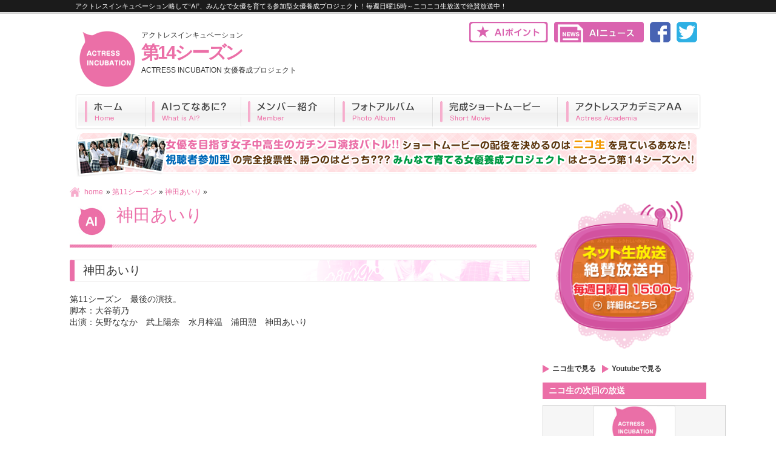

--- FILE ---
content_type: text/html; charset=UTF-8
request_url: https://acin.jp/category/season_eleven/season_eleven_09/
body_size: 7729
content:
<!DOCTYPE HTML PUBLIC "-//W3C//DTD XHTML 1.0 Transitional//EN" "http://www.w3.org/TR/xhtml1/DTD/xhtml1-transitional.dtd">
<html xmlns="http://www.w3.org/1999/xhtml" lang="ja" xml:lang="ja">
<head>
<link href="https://acin.jp/wp/wp-content/themes/wp/style.css" rel="stylesheet" type="text/css" />
<meta http-equiv="Content-Type" content="text/html; charset=utf-8" />
<link rel="shortcut icon" href="https://acin.jp/wp/wp-content/themes/wp/favicon.ico" type="image/vnd.microsoft.icon">
<link rel="icon" href="https://acin.jp/wp/wp-content/themes/wp/favicon.ico" type="image/vnd.microsoft.icon">  
<!--Require Javascript-->
	<!--[if IE]><meta http-equiv="X-UA-Compatible" content="IE=edge,chrome=1"><![endif]-->
	<!--[if lt IE 9]><script type="text/javascript" src="https://acin.jp/wp/wp-content/themes/wp/html5shiv.js"></script><![endif]-->
	<!--[if lt IE 9]><script type="text/javascript" src="https://acin.jp/wp/wp-content/themes/wp/IE9.js"></script><![endif]-->
<title>  神田あいり | AI　アクトレスインキュベーション 第14シーズン</title>
<meta name="description" content="アクトレスインキュベーション略して“AI”、みんなで女優を育てる参加型女優養成プロジェクト！毎週日曜15時～ニコニコ生放送で絶賛放送中！" />
<meta name="keywords" content="アクトレスインキュベーション,ai,AI,エーアイ,女優養成,第14シーズン,ACTRESS INCUBATION,ニコ動" />
<meta name="viewport" content="width=device-width, initial-scale=1.0">
<meta name="format-detection" content="telephone=no">
<link rel="alternate" type="application/rss+xml" title="AI　アクトレスインキュベーション 第14シーズン RSS フィード" href="https://acin.jp/feed/">
<script type="text/javascript" src="https://acin.jp/wp/wp-content/themes/wp/jquery-1.10.2.min.js" charset="utf-8"></script>
<script type="text/javascript" src="https://acin.jp/wp/wp-content/themes/wp/jquery.corner.js" charset="utf-8"></script>
<script type="text/javascript">
  jQuery('.gbana').corner("3px");
</script>
<script type="text/javascript">
jQuery(function () {
    jQuery("a[href^='http']:not([href*='acin.jp'])").attr('target', '_blank');    // 外部リンクは別窓で開くように動的に変更
});
</script>
<script async src="//pagead2.googlesyndication.com/pagead/js/adsbygoogle.js"></script>

<meta name='robots' content='max-image-preview:large' />
<link rel='dns-prefetch' href='//s.w.org' />
<link rel="alternate" type="application/rss+xml" title="AI　アクトレスインキュベーション 第14シーズン &raquo; フィード" href="https://acin.jp/feed/" />
<link rel="alternate" type="application/rss+xml" title="AI　アクトレスインキュベーション 第14シーズン &raquo; コメントフィード" href="https://acin.jp/comments/feed/" />
<link rel="alternate" type="application/rss+xml" title="AI　アクトレスインキュベーション 第14シーズン &raquo; 神田あいり カテゴリーのフィード" href="https://acin.jp/category/season_eleven/season_eleven_09/feed/" />
<script type="text/javascript">
window._wpemojiSettings = {"baseUrl":"https:\/\/s.w.org\/images\/core\/emoji\/13.1.0\/72x72\/","ext":".png","svgUrl":"https:\/\/s.w.org\/images\/core\/emoji\/13.1.0\/svg\/","svgExt":".svg","source":{"concatemoji":"https:\/\/acin.jp\/wp\/wp-includes\/js\/wp-emoji-release.min.js?ver=5.9.12"}};
/*! This file is auto-generated */
!function(e,a,t){var n,r,o,i=a.createElement("canvas"),p=i.getContext&&i.getContext("2d");function s(e,t){var a=String.fromCharCode;p.clearRect(0,0,i.width,i.height),p.fillText(a.apply(this,e),0,0);e=i.toDataURL();return p.clearRect(0,0,i.width,i.height),p.fillText(a.apply(this,t),0,0),e===i.toDataURL()}function c(e){var t=a.createElement("script");t.src=e,t.defer=t.type="text/javascript",a.getElementsByTagName("head")[0].appendChild(t)}for(o=Array("flag","emoji"),t.supports={everything:!0,everythingExceptFlag:!0},r=0;r<o.length;r++)t.supports[o[r]]=function(e){if(!p||!p.fillText)return!1;switch(p.textBaseline="top",p.font="600 32px Arial",e){case"flag":return s([127987,65039,8205,9895,65039],[127987,65039,8203,9895,65039])?!1:!s([55356,56826,55356,56819],[55356,56826,8203,55356,56819])&&!s([55356,57332,56128,56423,56128,56418,56128,56421,56128,56430,56128,56423,56128,56447],[55356,57332,8203,56128,56423,8203,56128,56418,8203,56128,56421,8203,56128,56430,8203,56128,56423,8203,56128,56447]);case"emoji":return!s([10084,65039,8205,55357,56613],[10084,65039,8203,55357,56613])}return!1}(o[r]),t.supports.everything=t.supports.everything&&t.supports[o[r]],"flag"!==o[r]&&(t.supports.everythingExceptFlag=t.supports.everythingExceptFlag&&t.supports[o[r]]);t.supports.everythingExceptFlag=t.supports.everythingExceptFlag&&!t.supports.flag,t.DOMReady=!1,t.readyCallback=function(){t.DOMReady=!0},t.supports.everything||(n=function(){t.readyCallback()},a.addEventListener?(a.addEventListener("DOMContentLoaded",n,!1),e.addEventListener("load",n,!1)):(e.attachEvent("onload",n),a.attachEvent("onreadystatechange",function(){"complete"===a.readyState&&t.readyCallback()})),(n=t.source||{}).concatemoji?c(n.concatemoji):n.wpemoji&&n.twemoji&&(c(n.twemoji),c(n.wpemoji)))}(window,document,window._wpemojiSettings);
</script>
<style type="text/css">
img.wp-smiley,
img.emoji {
	display: inline !important;
	border: none !important;
	box-shadow: none !important;
	height: 1em !important;
	width: 1em !important;
	margin: 0 0.07em !important;
	vertical-align: -0.1em !important;
	background: none !important;
	padding: 0 !important;
}
</style>
	<link rel='stylesheet' id='wp-block-library-css'  href='https://acin.jp/wp/wp-includes/css/dist/block-library/style.min.css?ver=5.9.12' type='text/css' media='all' />
<style id='global-styles-inline-css' type='text/css'>
body{--wp--preset--color--black: #000000;--wp--preset--color--cyan-bluish-gray: #abb8c3;--wp--preset--color--white: #ffffff;--wp--preset--color--pale-pink: #f78da7;--wp--preset--color--vivid-red: #cf2e2e;--wp--preset--color--luminous-vivid-orange: #ff6900;--wp--preset--color--luminous-vivid-amber: #fcb900;--wp--preset--color--light-green-cyan: #7bdcb5;--wp--preset--color--vivid-green-cyan: #00d084;--wp--preset--color--pale-cyan-blue: #8ed1fc;--wp--preset--color--vivid-cyan-blue: #0693e3;--wp--preset--color--vivid-purple: #9b51e0;--wp--preset--gradient--vivid-cyan-blue-to-vivid-purple: linear-gradient(135deg,rgba(6,147,227,1) 0%,rgb(155,81,224) 100%);--wp--preset--gradient--light-green-cyan-to-vivid-green-cyan: linear-gradient(135deg,rgb(122,220,180) 0%,rgb(0,208,130) 100%);--wp--preset--gradient--luminous-vivid-amber-to-luminous-vivid-orange: linear-gradient(135deg,rgba(252,185,0,1) 0%,rgba(255,105,0,1) 100%);--wp--preset--gradient--luminous-vivid-orange-to-vivid-red: linear-gradient(135deg,rgba(255,105,0,1) 0%,rgb(207,46,46) 100%);--wp--preset--gradient--very-light-gray-to-cyan-bluish-gray: linear-gradient(135deg,rgb(238,238,238) 0%,rgb(169,184,195) 100%);--wp--preset--gradient--cool-to-warm-spectrum: linear-gradient(135deg,rgb(74,234,220) 0%,rgb(151,120,209) 20%,rgb(207,42,186) 40%,rgb(238,44,130) 60%,rgb(251,105,98) 80%,rgb(254,248,76) 100%);--wp--preset--gradient--blush-light-purple: linear-gradient(135deg,rgb(255,206,236) 0%,rgb(152,150,240) 100%);--wp--preset--gradient--blush-bordeaux: linear-gradient(135deg,rgb(254,205,165) 0%,rgb(254,45,45) 50%,rgb(107,0,62) 100%);--wp--preset--gradient--luminous-dusk: linear-gradient(135deg,rgb(255,203,112) 0%,rgb(199,81,192) 50%,rgb(65,88,208) 100%);--wp--preset--gradient--pale-ocean: linear-gradient(135deg,rgb(255,245,203) 0%,rgb(182,227,212) 50%,rgb(51,167,181) 100%);--wp--preset--gradient--electric-grass: linear-gradient(135deg,rgb(202,248,128) 0%,rgb(113,206,126) 100%);--wp--preset--gradient--midnight: linear-gradient(135deg,rgb(2,3,129) 0%,rgb(40,116,252) 100%);--wp--preset--duotone--dark-grayscale: url('#wp-duotone-dark-grayscale');--wp--preset--duotone--grayscale: url('#wp-duotone-grayscale');--wp--preset--duotone--purple-yellow: url('#wp-duotone-purple-yellow');--wp--preset--duotone--blue-red: url('#wp-duotone-blue-red');--wp--preset--duotone--midnight: url('#wp-duotone-midnight');--wp--preset--duotone--magenta-yellow: url('#wp-duotone-magenta-yellow');--wp--preset--duotone--purple-green: url('#wp-duotone-purple-green');--wp--preset--duotone--blue-orange: url('#wp-duotone-blue-orange');--wp--preset--font-size--small: 13px;--wp--preset--font-size--medium: 20px;--wp--preset--font-size--large: 36px;--wp--preset--font-size--x-large: 42px;}.has-black-color{color: var(--wp--preset--color--black) !important;}.has-cyan-bluish-gray-color{color: var(--wp--preset--color--cyan-bluish-gray) !important;}.has-white-color{color: var(--wp--preset--color--white) !important;}.has-pale-pink-color{color: var(--wp--preset--color--pale-pink) !important;}.has-vivid-red-color{color: var(--wp--preset--color--vivid-red) !important;}.has-luminous-vivid-orange-color{color: var(--wp--preset--color--luminous-vivid-orange) !important;}.has-luminous-vivid-amber-color{color: var(--wp--preset--color--luminous-vivid-amber) !important;}.has-light-green-cyan-color{color: var(--wp--preset--color--light-green-cyan) !important;}.has-vivid-green-cyan-color{color: var(--wp--preset--color--vivid-green-cyan) !important;}.has-pale-cyan-blue-color{color: var(--wp--preset--color--pale-cyan-blue) !important;}.has-vivid-cyan-blue-color{color: var(--wp--preset--color--vivid-cyan-blue) !important;}.has-vivid-purple-color{color: var(--wp--preset--color--vivid-purple) !important;}.has-black-background-color{background-color: var(--wp--preset--color--black) !important;}.has-cyan-bluish-gray-background-color{background-color: var(--wp--preset--color--cyan-bluish-gray) !important;}.has-white-background-color{background-color: var(--wp--preset--color--white) !important;}.has-pale-pink-background-color{background-color: var(--wp--preset--color--pale-pink) !important;}.has-vivid-red-background-color{background-color: var(--wp--preset--color--vivid-red) !important;}.has-luminous-vivid-orange-background-color{background-color: var(--wp--preset--color--luminous-vivid-orange) !important;}.has-luminous-vivid-amber-background-color{background-color: var(--wp--preset--color--luminous-vivid-amber) !important;}.has-light-green-cyan-background-color{background-color: var(--wp--preset--color--light-green-cyan) !important;}.has-vivid-green-cyan-background-color{background-color: var(--wp--preset--color--vivid-green-cyan) !important;}.has-pale-cyan-blue-background-color{background-color: var(--wp--preset--color--pale-cyan-blue) !important;}.has-vivid-cyan-blue-background-color{background-color: var(--wp--preset--color--vivid-cyan-blue) !important;}.has-vivid-purple-background-color{background-color: var(--wp--preset--color--vivid-purple) !important;}.has-black-border-color{border-color: var(--wp--preset--color--black) !important;}.has-cyan-bluish-gray-border-color{border-color: var(--wp--preset--color--cyan-bluish-gray) !important;}.has-white-border-color{border-color: var(--wp--preset--color--white) !important;}.has-pale-pink-border-color{border-color: var(--wp--preset--color--pale-pink) !important;}.has-vivid-red-border-color{border-color: var(--wp--preset--color--vivid-red) !important;}.has-luminous-vivid-orange-border-color{border-color: var(--wp--preset--color--luminous-vivid-orange) !important;}.has-luminous-vivid-amber-border-color{border-color: var(--wp--preset--color--luminous-vivid-amber) !important;}.has-light-green-cyan-border-color{border-color: var(--wp--preset--color--light-green-cyan) !important;}.has-vivid-green-cyan-border-color{border-color: var(--wp--preset--color--vivid-green-cyan) !important;}.has-pale-cyan-blue-border-color{border-color: var(--wp--preset--color--pale-cyan-blue) !important;}.has-vivid-cyan-blue-border-color{border-color: var(--wp--preset--color--vivid-cyan-blue) !important;}.has-vivid-purple-border-color{border-color: var(--wp--preset--color--vivid-purple) !important;}.has-vivid-cyan-blue-to-vivid-purple-gradient-background{background: var(--wp--preset--gradient--vivid-cyan-blue-to-vivid-purple) !important;}.has-light-green-cyan-to-vivid-green-cyan-gradient-background{background: var(--wp--preset--gradient--light-green-cyan-to-vivid-green-cyan) !important;}.has-luminous-vivid-amber-to-luminous-vivid-orange-gradient-background{background: var(--wp--preset--gradient--luminous-vivid-amber-to-luminous-vivid-orange) !important;}.has-luminous-vivid-orange-to-vivid-red-gradient-background{background: var(--wp--preset--gradient--luminous-vivid-orange-to-vivid-red) !important;}.has-very-light-gray-to-cyan-bluish-gray-gradient-background{background: var(--wp--preset--gradient--very-light-gray-to-cyan-bluish-gray) !important;}.has-cool-to-warm-spectrum-gradient-background{background: var(--wp--preset--gradient--cool-to-warm-spectrum) !important;}.has-blush-light-purple-gradient-background{background: var(--wp--preset--gradient--blush-light-purple) !important;}.has-blush-bordeaux-gradient-background{background: var(--wp--preset--gradient--blush-bordeaux) !important;}.has-luminous-dusk-gradient-background{background: var(--wp--preset--gradient--luminous-dusk) !important;}.has-pale-ocean-gradient-background{background: var(--wp--preset--gradient--pale-ocean) !important;}.has-electric-grass-gradient-background{background: var(--wp--preset--gradient--electric-grass) !important;}.has-midnight-gradient-background{background: var(--wp--preset--gradient--midnight) !important;}.has-small-font-size{font-size: var(--wp--preset--font-size--small) !important;}.has-medium-font-size{font-size: var(--wp--preset--font-size--medium) !important;}.has-large-font-size{font-size: var(--wp--preset--font-size--large) !important;}.has-x-large-font-size{font-size: var(--wp--preset--font-size--x-large) !important;}
</style>
<link rel='stylesheet' id='contact-form-7-css'  href='https://acin.jp/wp/wp-content/plugins/contact-form-7/includes/css/styles.css?ver=5.5.6' type='text/css' media='all' />
<link rel='stylesheet' id='meteor-slides-css'  href='https://acin.jp/wp/wp-content/plugins/meteor-slides/css/meteor-slides.css?ver=1.0' type='text/css' media='all' />
<link rel='stylesheet' id='wp-pagenavi-css'  href='https://acin.jp/wp/wp-content/plugins/wp-pagenavi/pagenavi-css.css?ver=2.70' type='text/css' media='all' />
<link rel='stylesheet' id='jquery.lightbox.min.css-css'  href='https://acin.jp/wp/wp-content/plugins/wp-jquery-lightbox/styles/lightbox.min.css?ver=1.4.8.2' type='text/css' media='all' />
<script type='text/javascript' src='https://acin.jp/wp/wp-includes/js/jquery/jquery.min.js?ver=3.6.0' id='jquery-core-js'></script>
<script type='text/javascript' src='https://acin.jp/wp/wp-includes/js/jquery/jquery-migrate.min.js?ver=3.3.2' id='jquery-migrate-js'></script>
<script type='text/javascript' src='https://acin.jp/wp/wp-content/plugins/meteor-slides/js/jquery.cycle.all.js?ver=5.9.12' id='jquery-cycle-js'></script>
<script type='text/javascript' src='https://acin.jp/wp/wp-content/plugins/meteor-slides/js/jquery.metadata.v2.js?ver=5.9.12' id='jquery-metadata-js'></script>
<script type='text/javascript' src='https://acin.jp/wp/wp-content/plugins/meteor-slides/js/jquery.touchwipe.1.1.1.js?ver=5.9.12' id='jquery-touchwipe-js'></script>
<script type='text/javascript' id='meteorslides-script-js-extra'>
/* <![CDATA[ */
var meteorslidessettings = {"meteorslideshowspeed":"1000","meteorslideshowduration":"3000","meteorslideshowheight":"330","meteorslideshowwidth":"760","meteorslideshowtransition":"fade"};
/* ]]> */
</script>
<script type='text/javascript' src='https://acin.jp/wp/wp-content/plugins/meteor-slides/js/slideshow.js?ver=5.9.12' id='meteorslides-script-js'></script>
<link rel="https://api.w.org/" href="https://acin.jp/wp-json/" /><link rel="alternate" type="application/json" href="https://acin.jp/wp-json/wp/v2/categories/382" /><link rel="EditURI" type="application/rsd+xml" title="RSD" href="https://acin.jp/wp/xmlrpc.php?rsd" />
<link rel="wlwmanifest" type="application/wlwmanifest+xml" href="https://acin.jp/wp/wp-includes/wlwmanifest.xml" /> 
<meta name="generator" content="WordPress 5.9.12" />
<script type="text/javascript">
jQuery(function($){
  $("#toggle").click(function(){
    $("#menu").slideToggle();
    return false;
  });
  $(window).resize(function(){
    var win = $(window).width();
    var p = 480;
    if(win > p){
      $("#menu").show();
    } else {
      $("#menu").hide();
    }
  });
});
</script>
<!-- Global site tag (gtag.js) - Google Analytics -->
<script async src="https://www.googletagmanager.com/gtag/js?id=UA-161492778-1"></script>
<script>
  window.dataLayer = window.dataLayer || [];
  function gtag(){dataLayer.push(arguments);}
  gtag('js', new Date());

  gtag('config', 'UA-161492778-1');
</script>
</head>
<body>
<div id="headtopbox">
<div id="headtop"><h1>アクトレスインキュベーション略して“AI”、みんなで女優を育てる参加型女優養成プロジェクト！毎週日曜15時～ニコニコ生放送で絶賛放送中！</h1></div>
</div>
<div id="headbox">
<div id="headleft">
<table>
  <tr>
    <th scope="row"><a href="https://acin.jp" title="アクトレスインキュベーション"><img src="https://acin.jp/wp/wp-content/themes/wp/images/logo.png" alt="アクトレスインキュベーション" /></a></th>
    <td><p>アクトレスインキュベーション</p><p><span>第14シーズン</span></p><p>ACTRESS INCUBATION 女優養成プロジェクト</p></td>
  </tr>
</table>
</div>

<div id="headright">
<table>
  <tr>
  <td class="pgright"><a href="https://acin.jp/aipoint/" title="AIポイント"><img src="https://acin.jp/wp/wp-content/themes/wp/images/aipointbot.png" width="130" height="34" alt="AIポイント" /></a></td>
    <td class="pgright"><a href="https://acin.jp/category/ai_news/" title="AIニュース"><img src="https://acin.jp/wp/wp-content/themes/wp/images/ainewsbot.png" width="148" height="34" alt="AIニュース" /></a></td>
    <td class="pgright"><a href="https://www.facebook.com/ActressIncubation" title="facebook" target=”_blank”><img src="https://acin.jp/wp/wp-content/themes/wp/images/fbbot.png" width="34" height="34" alt="facebook" /></a></td>
    <td><a href="https://twitter.com/acinjp" title="twitter" target=”_blank”><img src="https://acin.jp/wp/wp-content/themes/wp/images/twibot.png" width="34" height="34" alt="twitter" /></a></td>
  </tr>
</table>

</div>
<br class="cl" />
</div>
<div id="toggle"><a href="#">menu</a></div>
<div id="gmenu">
<div id="gnavi">
<ul id="menu">
<li id="menu01"><a href="https://acin.jp" title="ホーム"><span>ホーム</span></a></li>
<li id="menu02"><a href="https://acin.jp/aboutus/" title="AIってなあに？"><span>AIってなあに？</span></a></li>
<li id="menu03"><a href="https://acin.jp/member/" title="メンバー紹介"><span>メンバー紹介</span></a></li>
<li id="menu04"><a href="https://acin.jp/%e3%83%95%e3%82%a9%e3%83%88%e3%82%a2%e3%83%ab%e3%83%90%e3%83%a0/" title="フォトアルバム"><span>フォトアルバム</span></a></li>
<li id="menu05"><a href="https://acin.jp/movie/" title="完成ショートムービー"><span>完成ショートムービー</span></a></li>
<li id="menu06"><a href="https://acin.jp/%e3%82%a2%e3%82%af%e3%83%88%e3%83%ac%e3%82%b9%e3%82%a2%e3%82%ab%e3%83%87%e3%83%9f%e3%82%a2aa/" title="アクトレスアカデミアAA"><span>アクトレスアカデミアAA</span></a></li>
</ul>
</div>
</div>
<div id="wrap">
<div id="content">
<div class="indexbox"><img src="https://acin.jp/wp/wp-content/themes/wp/images/top01bana.png" width="1030" height="80" alt="女優を目指す女子中高生のガチンコ演技バトル!! " /></div>
<div id="bread"><ul><li><a href="https://acin.jp">home</a></li><li> &raquo; <a href="https://acin.jp/category/season_eleven/">第11シーズン</a> &raquo; <a href="https://acin.jp/category/season_eleven/season_eleven_09/">神田あいり</a> &raquo; </li></ul></div>
<div id="main">
<h2 class="hd01">神田あいり</h2>



<h3 class="hd02">神田あいり</h3>
<p>第11シーズン　最後の演技。<br />
脚本：大谷萌乃<br />
出演：矢野ななか　武上陽奈　水月梓温　浦田憩　神田あいり</p>
<p><iframe width="560" height="315" src="https://www.youtube.com/embed/0eNfimjvh24" title="YouTube video player" frameborder="0" allow="accelerometer; autoplay; clipboard-write; encrypted-media; gyroscope; picture-in-picture; web-share" allowfullscreen></iframe></p>

</div>

<div id="side">
<a href="https://acin.jp/livetv/" target="_blank" title="生放送絶賛放送中"><img src="https://acin.jp/wp/wp-content/themes/wp/images/sidemenu_niconama.png" alt="生放送絶賛放送中" width="230" height="245" /></a>
<div id="watch">
<table>
  <tr>
    <th scope="row"><a href="http://ch.nicovideo.jp/acin" target="_blank" title="ニコ生で見る" class="ar06">ニコ生で見る</a></th>
    <td><a href="https://www.youtube.com/user/actressincubation" target="_blank" title="ニコ生で見る" class="ar06">Youtubeで見る</a></td>
  </tr>
</table>
</div>
<div class="sidenico">
<section id="text-2" class="widget widget_text"><h3>ニコ生の次回の放送</h3>			<div class="textwidget"><iframe src="https://live.nicovideo.jp/embed/lv348605874" scrolling="no" style="border:solid 1px #d0d0d0; background-color: #f6f6f6;" frameborder="0" loading="lazy"></iframe>　</div>
		</section></div>
<div class="sidenico">
<section id="text-3" class="widget widget_text"><h3>youtube 次回の放送</h3>			<div class="textwidget"><iframe src="https://www.youtube.com/embed/qqxYhgMxeHg" title="YouTube video player" frameborder="0" allow="accelerometer; autoplay; clipboard-write; encrypted-media; gyroscope; picture-in-picture" allowfullscreen></iframe>
</div>
		</section><section id="custom_html-2" class="widget_text widget widget_custom_html"><div class="textwidget custom-html-widget"></div></section></div>
<a href="https://acin.jp/seasonthirteen/" title="第13シーズン"><img src="https://acin.jp/wp/wp-content/themes/wp/images/sidemenu_thirteen.png" width="230" height="64" alt="第13シーズン" /></a>
<a href="https://acin.jp/seasontwelve/" title="第12シーズン"><img src="https://acin.jp/wp/wp-content/themes/wp/images/sidemenu_twelve.png" width="230" height="64" alt="第12シーズン" /></a>
<a href="https://acin.jp/seasoneleven/" title="第11シーズン"><img src="https://acin.jp/wp/wp-content/themes/wp/images/sidemenu_eleven.png" width="230" height="64" alt="第11シーズン" /></a>
<a href="https://acin.jp/seasonten/" title="第10シーズン"><img src="https://acin.jp/wp/wp-content/themes/wp/images/sidemenu_ten.png" width="230" height="64" alt="第10シーズン" /></a>
<a href="https://acin.jp/seasonnine/" title="第9シーズン"><img src="https://acin.jp/wp/wp-content/themes/wp/images/sidemenu_nine.png" width="230" height="64" alt="第9シーズン" /></a>
<a href="https://acin.jp/seasoneight/" title="第8シーズン"><img src="https://acin.jp/wp/wp-content/themes/wp/images/sidemenu_eight.png" width="230" height="64" alt="第7シーズン" /></a>
<a href="https://acin.jp/seasonseven/" title="第7シーズン"><img src="https://acin.jp/wp/wp-content/themes/wp/images/sidemenu_seven.png" width="230" height="64" alt="第7シーズン" /></a>
<a href="https://acin.jp/seasonsix/" title="第6シーズン"><img src="https://acin.jp/wp/wp-content/themes/wp/images/sidemenu_six.png" width="230" height="64" alt="第6シーズン" /></a>
<a href="https://acin.jp/seasonfive/" title="第5シーズン"><img src="https://acin.jp/wp/wp-content/themes/wp/images/sidemenu_five.png" width="230" height="64" alt="第5シーズン" /></a>
<a href="https://acin.jp/seasonfour/" title="第4シーズン"><img src="https://acin.jp/wp/wp-content/themes/wp/images/sidemenu_fourth.png" width="230" height="64" alt="第4シーズン" /></a>
<a href="https://acin.jp/seasonthree/" title="第3シーズン"><img src="https://acin.jp/wp/wp-content/themes/wp/images/sidemenu_third.png" width="230" height="64" alt="第3シーズン" /></a>
<a href="https://acin.jp/seasontwo/" title="第2シーズン"><img src="https://acin.jp/wp/wp-content/themes/wp/images/sidemenu_secound.png" width="230" height="64" alt="第2シーズン" /></a>
<a href="https://acin.jp/seasonone/" title="第1シーズン"><img src="https://acin.jp/wp/wp-content/themes/wp/images/sidemenu_first.png" width="230" height="64" alt="第1シーズン" /></a>
<hr />
<h3>twitter</h3>
<div id="sidemenu01">
<ul>
<li><a href="https://acin.jp/category/ai_news/" title="AIニュース">AIニュース</a></li>
<li><a href="https://acin.jp/press/" title="運営会社、取材窓口">運営会社・取材窓口</a></li>
<li><a href="https://acin.jp/privacy/" title="プライバシーポリシー">プライバシーポリシー</a></li>
</ul>
</div>

</div>

<br class="cl" />
</div>
<br class="cl" />
<div id="footerbotr"><a href="#headtopbox"><img src="https://acin.jp/wp/wp-content/themes/wp/images/pagetop.gif" width="44" height="44" alt="PAGETOP" /></a></div>
</div>

<div id="footer">
<div id="footmenu">
<div id="footmenuleft">

<div id="footlistbox">
<h3>AI コンテンツ</h3>
<div id="footlist">
<ul>
<li><a href="https://acin.jp" title="ホーム">HOME</a></li>
<li><a href="https://acin.jp/aboutus/" title="AIってなあに？">AIってなあに？</a></li>
<li><a href="https://acin.jp/livetv/" title="生放送番組情報">生放送番組情報</a></li>
<li><a href="https://acin.jp/member/" title="メンバー紹介">メンバー紹介</a></li>
<li><a href="https://acin.jp/aipoint/" title="スターポイントとは？">スターポイントとは？</a></li>
<li><a href="https://acin.jp/movie/" title="完成ショートムービー">完成ショートムービー</a></li>
<li><a href="http://ch.nicovideo.jp/acin" target="_blank" title="ニコニコチャンネル">ニコニコチャンネル</a></li>
<li><a href="https://freshlive.tv/acin" target="_blank" title="Fresh！">Fresh！</a></li>
</ul>


<ul>
<li><a href="https://acin.jp/category/ai_news/" title="AI News">ＡＩニュース</a></li>
<li><a href="https://acin.jp/category/ai_blog/" title="メンバーが書くAI Blog">メンバーが書くＡＩブログ</a></li><br><br>
<li><a href="https://acin.jp/seasonthirteen/" title="第13シーズン">第13シーズン</a></li>
<li><a href="https://acin.jp/seasontwelve/" title="第12シーズン">第12シーズン</a></li>
<li><a href="https://acin.jp/seasoneleven/" title="第11シーズン">第11シーズン</a></li>
<li><a href="https://acin.jp/seasonten/" title="第10シーズン">第10シーズン</a></li>
<li><a href="https://acin.jp/seasonnine/" title="第9シーズン">第9シーズン</a></li>
<li><a href="https://acin.jp/seasoneight/" title="第8シーズン">第8シーズン</a></li>
<li><a href="https://acin.jp/seasonseven/" title="第7シーズン">第7シーズン</a></li>
<li><a href="https://acin.jp/seasonsix/" title="第6シーズン">第6シーズン</a></li>
<li><a href="https://acin.jp/seasonfive/" title="第5シーズン">第5シーズン</a></li>
<li><a href="https://acin.jp/seasonfour/" title="第4シーズン">第4シーズン</a></li>
<li><a href="https://acin.jp/seasonthree/" title="第3シーズン">第3シーズン</a></li>
<li><a href="https://acin.jp/seasontwo/" title="第2シーズン">第2シーズン</a></li>
<li><a href="https://acin.jp/seasonone/" title="第1シーズン">第1シーズン</a></li>
<li><a href="https://acin.jp/entry/" title="AI研究生募集中">AI研究生募集中</a></li>
</ul>


<ul>
<li><a href="https://twitter.com/acinjp" title="Twitter">Twitter</a></li>
<li><a href="https://www.facebook.com/ActressIncubation" title="facebook" target=”_blank”>Facebook</a></li>
<li><a href="https://acin.jp/press/" title="運営会社、取材窓口">運営会社・取材窓口</a></li>
<li><a href="https://acin.jp/privacy/" title="プライバシーポリシー">プライバシーポリシー</a></li>
</ul>
</div>
<hr />
</div>

</div>
<div id="footmenuright">
<table>
  <tr>
    <th scope="row"><a href="https://acin.jp" title="アクトレスインキュベーション"><img src="https://acin.jp/wp/wp-content/themes/wp/images/logo2.png" alt="アクトレスインキュベーション" /></a></th>
    <td><p>アクトレスインキュベーション</p><p><span>第14シーズン</span></p><p>ACTRESS INCUBATION 女優養成プロジェクト</p></td>
  </tr>
</table>
<div id="footmenurbox">
ＡＩは映像作品を目指す女優（ACTRESS）の卵を育てるため、孵化装置（INCUBATION）として設立された女優養成プロジェクトです。
</div>

</div>
<br class="cl" />
</div>
</div>
<script>
  (function(i,s,o,g,r,a,m){i['GoogleAnalyticsObject']=r;i[r]=i[r]||function(){
  (i[r].q=i[r].q||[]).push(arguments)},i[r].l=1*new Date();a=s.createElement(o),
  m=s.getElementsByTagName(o)[0];a.async=1;a.src=g;m.parentNode.insertBefore(a,m)
  })(window,document,'script','https://www.google-analytics.com/analytics.js','ga');

  ga('create', 'UA-47508513-1', 'auto');
  ga('send', 'pageview');

</script>
<script type='text/javascript' src='https://acin.jp/wp/wp-includes/js/dist/vendor/regenerator-runtime.min.js?ver=0.13.9' id='regenerator-runtime-js'></script>
<script type='text/javascript' src='https://acin.jp/wp/wp-includes/js/dist/vendor/wp-polyfill.min.js?ver=3.15.0' id='wp-polyfill-js'></script>
<script type='text/javascript' id='contact-form-7-js-extra'>
/* <![CDATA[ */
var wpcf7 = {"api":{"root":"https:\/\/acin.jp\/wp-json\/","namespace":"contact-form-7\/v1"}};
/* ]]> */
</script>
<script type='text/javascript' src='https://acin.jp/wp/wp-content/plugins/contact-form-7/includes/js/index.js?ver=5.5.6' id='contact-form-7-js'></script>
<script type='text/javascript' src='https://acin.jp/wp/wp-content/plugins/wp-jquery-lightbox/jquery.touchwipe.min.js?ver=1.4.8.2' id='wp-jquery-lightbox-swipe-js'></script>
<script type='text/javascript' id='wp-jquery-lightbox-js-extra'>
/* <![CDATA[ */
var JQLBSettings = {"showTitle":"1","showCaption":"1","showNumbers":"1","fitToScreen":"1","resizeSpeed":"400","showDownload":"0","navbarOnTop":"0","marginSize":"0","slideshowSpeed":"4000","prevLinkTitle":"\u524d\u306e\u753b\u50cf","nextLinkTitle":"\u6b21\u306e\u753b\u50cf","closeTitle":"\u30ae\u30e3\u30e9\u30ea\u30fc\u3092\u9589\u3058\u308b","image":"\u753b\u50cf ","of":"\u306e","download":"\u30c0\u30a6\u30f3\u30ed\u30fc\u30c9","pause":"(\u30b9\u30e9\u30a4\u30c9\u30b7\u30e7\u30fc\u3092\u505c\u6b62\u3059\u308b)","play":"(\u30b9\u30e9\u30a4\u30c9\u30b7\u30e7\u30fc\u3092\u518d\u751f\u3059\u308b)"};
/* ]]> */
</script>
<script type='text/javascript' src='https://acin.jp/wp/wp-content/plugins/wp-jquery-lightbox/jquery.lightbox.min.js?ver=1.4.8.2' id='wp-jquery-lightbox-js'></script>
</body>
</html>

--- FILE ---
content_type: text/css
request_url: https://acin.jp/wp/wp-content/themes/wp/style.css
body_size: 10147
content:
@charset "utf-8";
/* CSS Document */
/*
Theme Name: 女優を育てる参加型女優養成プロジェクト！アクトレスインキュベーション
Author:アクトレスインキュベーション
Author URI: http://d-samantha.com/
*/

/* formatting style
--------------------------------------------*/

* {
	font-style: normal;
	margin: 0px;
	padding: 0px;

}
#menu {
		display: block;
	}

body {
	color: #333333;
	font-family:"メイリオ", Meiryo,  "ヒラギノ角ゴ Pro W3", "Hiragino Kaku Gothic Pro",Osaka, "ＭＳ Ｐゴシック", "MS PGothic", sans-serif;
	font-size: 12px;
}


/* tables still need 'cellspacing="0"' in the markup */
table {
    border-spacing:0;
    border-collapse:separate;
    *border-collapse:collapse; /* ie6,7 */
}

ol {
	margin-left: 30px;
}

.cl {
    clear: both;
}

img {
    border: none;
	max-width:100%;
	height:auto;
}


a:hover img {
opacity:0.6;
filter:Alpha(opacity=60);
}


.hidari {
  float: left;
  margin-right: 2em;
  margin-bottom: 2em;
}
a:link {
	color: #333333;
	text-decoration: none;
}
a:visited {
	color: #333333;
	text-decoration: none;
}
a:hover {
	color: #333333;
	text-decoration: underline;
}
a:active {
	color: #333333;
	text-decoration: none;
}

hr {
    margin: 0px 0px 0px 0px;
    border: 0;
    height: 1px;
	clear:both;
}

#toggle{ 
 display: none;
}

.ar06 {
	padding-left: 16px;
	background-image: url(images/arrow06.png);
	background-position:left center;
	background-repeat: no-repeat;
}
/* head style
--------------------------------------------*/

#headtopbox {
	width: 100%;
	background-color: #1b1b1b;
	background-image: url(images/htbg.png);
	background-repeat: repeat-x;
	background-position: bottom;
}

#headtop {
	width: 1032px;
	height: auto;
	padding: 4px 0px;
	margin: 0px auto;
	margin-left: auto;
	margin-right: auto;
}

#headtop h1{
	font-size: 90%;
	color: #FFF;
	font-weight: normal;
}


#headtop img{
	margin: 0px;
	padding: 0px;
	max-width: 100%;
}
#headbox {
    width: 1020px;
	height: auto;
	padding: 0px 0px 0x 0px;
	margin: 0px auto;
	margin-left: auto;
	margin-right: auto;
	text-align: left;
}

#headleft {
	margin: 0px;
padding: 14px 0px 10px 0px;
	float: left;
	width: 50%;
	height: auto;
}
#headleft th{
	margin: 0px;
	padding: 0px 10px 0px 0px;
	vertical-align: top;
	text-align: left;
}


#headleft td{
	margin: 0px;
	padding: 0px 0px 0px 0px;
	vertical-align: top;
}

#headleft span{
	color: #eb6fa7;
	font-size: 250%;
	font-weight: bold;
letter-spacing: -0.1em;
}
#headleft img{
	margin: 0px;
	padding: 0px;
	max-width: 100%;
	height: auto;
}


#headright {
	margin: 0px;
	padding: 14px 0px 0px 0px;
	float: right;
	font-weight: normal;
	width: 50%;
	text-align: right;
	height: auto;
}


.telnum{
	font-size: 175%;
	color: #005178;
	line-height: 32px;
	font-weight: bold;
}

.appo {
	color:#f39800;
	font-weight: bold;
}
#headright table {
	float: right;
}

#headright p{
	clear: both;
	float: right;
}

#headright th {
	text-align: left;
	padding-right: 10px;
}

.pgright {
	padding-right: 10px;
}

/* globalmenu style
--------------------------------------------*/

#gmenu {
    width: 100%;
	height: auto;
}

#gnavi {
	height: 59px;
	text-align: center;
	padding: 0px;
	margin: 0px;
	margin-left: auto;
	margin-right: auto;
	width: 1032px;
}

#gnavi span{
	display: none;
}

#gnavi ul{
	padding: 0px;
	margin: 0px auto;
	width: 100%;
	list-style: none;
}


#gnavi li {
	float:left;
	margin: 0px;
	padding: 0px;
	list-style: none;
	text-align: center;
	height: 59px;
	line-height: 59px;
}
#gnavi li a {
	display: block;
 	list-style: none;
}
#gnavi #menu01 {
	background-color: #ef7eb0;
}

#gnavi #menu01 a:link{
	width:116px;
	height:59px;
	background-image: url(images/menu01.png);
	background-repeat: no-repeat;
}

#gnavi #menu01 a:hover {
	width:116px;
	height:59px;
	background-image: url(images/menu01.png);
	background-repeat: no-repeat;
	-moz-opacity:0.9;
	opacity:0.9;
	filter:alpha(opacity=90);
}

#gnavi #menu02 {
	background-color: #ef7eb0;
}


#gnavi #menu02 a:link{
	width:158px;
	height:59px;
	background-image: url(images/menu02.png);
	background-repeat: no-repeat;
	text-decoration: none;
}

#gnavi #menu02 a:hover {
	width:158px;
	height:59px;
	background-image: url(images/menu02.png);
	background-repeat: no-repeat;
	-moz-opacity:0.9;
	opacity:0.9;
	filter:alpha(opacity=90);
}

#gnavi #menu03 {
	background-color: #ef7eb0;
}

#gnavi #menu03 a:link{
	width:154px;
	height:59px;
	background-image: url(images/menu03.png);
	background-repeat: no-repeat;
}

#gnavi #menu03 a:hover {
	width:154px;
	height:59px;
	background-image: url(images/menu03.png);
	background-repeat: no-repeat;
	-moz-opacity:0.9;
	opacity:0.9;
	filter:alpha(opacity=90);
}


#gnavi #menu04 {
	background-color: #ef7eb0;
}
#gnavi #menu04 a:link{
	width:162px;
	height:59px;
	background-image: url(images/menu04.png);
	background-repeat: no-repeat;
}

#gnavi #menu04 a:hover {
	width:162px;
	height:59px;
	background-image: url(images/menu04.png);
	background-repeat: no-repeat;
	-moz-opacity:0.9;
	opacity:0.9;
	filter:alpha(opacity=90);
}

#gnavi #menu05 {
	background-color: #ef7eb0;
}

#gnavi #menu05 a:link{
	width:206px;
	height:59px;
	background-image: url(images/menu05.png);
	background-repeat: no-repeat;
}

#gnavi #menu05 a:hover {
	width:206px;
	height:59px;
	background-image: url(images/menu05.png);
	background-repeat: no-repeat;
	-moz-opacity:0.9;
	opacity:0.9;
	filter:alpha(opacity=90);
}

#gnavi #menu06 {
	background-color: #ef7eb0;
}
#gnavi #menu06 a:link{
	width:236px;
	height:59px;
	background-image: url(images/menu06.png);
	background-repeat: no-repeat;
}

#gnavi #menu06 a:hover {
	width:236px;
	height:59px;
	background-image: url(images/menu06.png);
	background-repeat: no-repeat;
	-moz-opacity:0.9;
	opacity:0.9;
	filter:alpha(opacity=90);
}



/* bread style　パン屑
--------------------------------------------*/

#bread {
    height: 30px;
    line-height: 30px;
	padding: 0px 0px 0px 24px;
    width: 90%;
	background-image: url(images/homebot.gif);
	background-repeat: no-repeat;
	background-position: left center;
}

#bread ul{
	list-style: none;
	padding: 0px 0px 0px 0px;
	margin: 0;
    width: 100%;

}
#bread ul li {
	float: left;
	margin: 0 5px 0 0;
	padding: 0;
}

#bread ul li a:link {
	color: #ea6fa5;
	text-decoration: none;
}
#bread ul li a:visited {
	color: #ea6fa5;
	text-decoration: none;
}
#bread ul li a:hover {
	color: #ea6fa5;
	text-decoration: underline;
}
#bread ul li a:active {
	color: #ea6fa5;
	text-decoration: none;
}
/* all style
--------------------------------------------*/



#wrap{
    width: 1050px;
	margin-left: auto;
	margin-right: auto;
	margin-bottom: 10px;
	text-align: center;
    padding: 0px 0px 0px 0px;
	height: auto;
	clear: both;
}

#content {
    width: 1050px;
	margin-left: auto;
	margin-right: auto;
	padding: 0px 0px 20px 0px;
	height:auto;
}

/* side style
--------------------------------------------*/

#side {
    width: 270px;
	margin: 0px auto 0px auto;
	padding: 0px;
	height: auto;
	float: right;
	text-align: center;

}

#side h3{
    width: 100%;
	margin: 0px 0px 10px 0px;
	padding: 4px 0px;
	height: auto;
	background-color: #eb6fa7;
	color: #FFF;
	font-weight: bold;
	text-align: left;
	text-indent: 10px;
}

.sidenico{
    width: 100%;
    margin: 0px 0px 10px 0px;
}
#watch {
	padding-bottom: 14px;
}

#watch th {
	text-align: left;
	vertical-align: middle;
	font-weight: bold;
	padding-right: 10px;
}
#watch td {
	text-align: left;
	vertical-align: middle;
	font-weight: bold;
}

#side img {	
    max-width:100%;
	height:auto;
	margin-bottom: 10px;
}


#sidesep {
	height: auto;
	margin: 20px auto 10px auto;
	padding: 4px 4px 4px 4px;
	width: 230px;
	border-top: solid 1px #ededed;
	border-left: solid 1px #ededed;
	border-bottom: solid 1px #ededed;
	border-right: solid 1px #ededed;
	background-color: #ededed;
	text-align: left;
	background-image: url(images/squerbg.gif);
	background-repeat: repeat;
	clear: both;
}

#sidesep ul{
	list-style-type:none;
	line-height:180%;
	background-color: #FFF;
}

#sidesep li{
	text-indent:14px;
	padding: 6px 0px 6px 0px;
	margin-left: 14px;
	font-weight: bold;
}


.sidebox {
	clear: both;
}

.sidebox ul{
	list-style-type:none;
	text-align: left;
	border-left: solid 1px #c4c4bc;
	border-right: solid 1px #c4c4bc;
	border-top: solid 1px #c4c4bc;
	
}

.sidebox li{
	width: 99.9%;
	text-indent: 30px;

}

.sidebox li a:link{
	height: 40px;
	width: 100%;
	line-height: 40px;
	font-weight: normal;
	display: block;
	text-decoration: none;
	border-bottom: solid 1px #c4c4bc;
}

.sidebox li a:visited {
	text-decoration: none;
	border-bottom: solid 1px #c4c4bc;
}
.sidebox li a:hover {
	text-decoration: none;
 filter: alpha(opacity=65); /* IE・Chromeに対応 */
  -moz-opacity:0.65;  /* Firefox・Netscapeに対応 */
  opacity:0.65; /* Opera・Safariに対応 */
  	display: block;
	background-color:rgba(51,51,51,0.6); /* 背景を黒色に*/
	color: #FFF;
	border-bottom: solid 1px #c4c4bc;
}
.sidebox li a:active {
	text-decoration: none;
	border-bottom: solid 1px #c4c4bc;
}


#sidemenu01 {
   clear: both;
   text-align: left;
   background-image: url(images/sidemenu01bk.png);
   background-position: top;
   background-repeat: repeat-x;
   padding-top: 6px;
   margin-top: 0px;
}

#sidemenu01 li{
	width: 100%;
	height: 38px;
	list-style: none;
	display: block;
	border-bottom: dotted 1px #cccccc;
}

#sidemenu01 li a:link{
	width:100%;
	height:38px;
	line-height: 38px;
	text-indent: 34px;
	display: block;
	text-decoration: none;
	background-color: #FFFFFF;
	background-image: url(images/arrow02.png);
	background-repeat: no-repeat;
	background-position: left center;
}

#sidemenu01 li a:visited {
	width:100%;
	height:38px;
	line-height: 38px;
	text-indent: 34px;
	text-decoration: none;
	background-color: #FFFFFF;
	background-image: url(images/arrow02.png);
	background-repeat: no-repeat;
	background-position: left center;
}
#sidemenu01 li a:hover {
	width:100%;
	height:38px;
	line-height: 38px;
	text-indent: 34px;
	text-decoration: none;
	background-color: #ededed;
	background-image: url(images/arrow02.png);
	background-repeat: no-repeat;
	background-position: left center;
}
#sidemenu01 li a:active {
	width:100%;
	height:38px;
	line-height: 38px;
	text-indent: 34px;
	text-decoration: none;
	background-color: #ededed;
	background-image: url(images/arrow02.png);
	background-repeat: no-repeat;
	background-position: left center;
}


/* Facebook Like Box width: 100% */
.fbcomments,
.fb_iframe_widget,
.fb_iframe_widget[style],
.fb_iframe_widget iframe[style],
.fbcomments iframe[style],
.fb_iframe_widget span{
    width: 100% !important;
}

#facebox {
	margin-bottom: 10px;
}



/* main style
--------------------------------------------*/

#main {
    width: 770px;
	margin: 0px;
	padding: 0px 0px 0px 0px;
	height: auto;
	float: left;
	text-align: left;
	font-size: 117%;
}

#singlebox a:link {
	color: #eb6fa7;
	text-decoration: underline;
}
#singlebox a:visited {
	color: #eb6fa7;
	text-decoration: underline;
}
#singlebox a:hover {
	color: #eb6fa7;
	text-decoration: none;
}
#singlebox a:active {
	color: #eb6fa7;
	text-decoration: underline;
}

#slidebox {
	background-image: url(images/squerbg.gif);
	background-repeat: repeat;
	padding: 5px;
	width: 760px;
	height: 330px;
}


/* ピンクのアクセント、ピンクの斜線下付きバナー */
.hd01 {
	clear: both;
	background-repeat: no-repeat,repeat-x;
	background-image: url(images/squer01top.gif), url(images/squer01.gif);
	background-position: left bottom,bottom;
	height: auto;
	line-height: 1.7;
	padding: 0px 0px 0px 77px;
	font-weight: normal;
	font-size: 200%;
	margin: 0px 0px 20px 0px;
	width: 90%;
	color: #ec6fa9;
min-height: 77px;
}

/* ピンクの左ボーダー、アメコミ風背景バナー */
.hd02 {
	clear: both;
	background-repeat: repeat-y;
	background-image: url(images/anibanabk.gif);
	background-position: top;
	font-weight: normal;
	font-size: 134%;
	margin: 10px 0px 20px 0px;
	padding: 4px 0px 4px 14px;
	width: 736px;
	color: #333333;
	border-bottom: solid 1px #e6e4e5;
	border-right: solid 1px #e6e4e5;
	border-top: solid 1px #e6e4e5;
	border-left: solid 8px #ea6fa8;
		border-radius: 3px;
	-webkit-border-radius: 3px;
	-moz-border-radius: 3px;
}

/* ピンクの背景、白文字バナー */
.hd03 {
	background-color: #eb6fa7;
	font-weight: normal;
	font-size: 100%;
	line-height: 1.5;
	margin: 0px 0px 20px 0px;
	color: #FFFFFF;
	width: 97%;
	padding: 4px 0px 4px 10px;
}

/* ピンクの背景、白文字バナー プロフィール用*/
.hd04 {
	background-color: #eb6fa7;
	font-weight: normal;
	font-size: 100%;
	line-height: 1.5;
	margin: 10px 0px 8px 0px;
	color: #FFFFFF;
	width: 97%;
	padding: 4px 0px 4px 10px;
}
/* ブルーの背景、白文字バナー */
.hd05 {
	background-color: #00aced ;
	font-weight: normal;
	font-size: 100%;
	line-height: 1.5;
	margin: 0px 0px 20px 0px;
	color: #FFFFFF;
	width: 97%;
	padding: 4px 0px 4px 10px;
}

.yel {
color: #ffff00;
}
#main p{
	padding-bottom: 10px;
}


.indexbox {
width: 100%;
clear: both;
margin-bottom: 10px;
}

.align_r {
	text-align: right;
}

a.excel {
	text-decoration: none;
	color: #000000;
	display: block;
	height:30px;
	letter-spacing: 1px;
	padding: 3px 0px 3px 40px;
	background: url(images/ic_excel.gif) no-repeat left;
}

a:hover.excel{	
	text-decoration: underline;
	color:#000066;
}

a.pdf {
	text-decoration: none;
	color: #000000;
	display: block;
	height:30px;
	letter-spacing: 1px;
	padding:4px 0px 0px 40px;
	background: url(images/ic_pdf.gif) no-repeat left;
}

a:hover.pdf{	
	text-decoration: underline;
	color:#000066;
}

a.word {
	text-decoration: none;
	color: #000000;
	display: block;
	height:30px;
	letter-spacing: 1px;
	padding:4px 0px 0px 40px;
	background: url(images/ic_word.gif) no-repeat left;
}

a:hover.word{	
	text-decoration: underline;
	color:#000066;
}

.flobox {
width: 100%;
clear: both;
padding: 20px 0px 0px 0px;
}



.top01 {
	float: left;
	width: 48.571%;
    margin-bottom: 16px;
}

.top02 {
	float: right;
	width: 48.571%;
    margin-bottom: 16px;
}

.top03 {
	float: left;
	width: 70%;
    margin-bottom: 16px;
}

.top04 {
	float: right;
	width: 27%;
    margin-bottom: 16px;
}


.aabologl {
	float: left;
	width: 27%;
}

.aabologr {
	float: right;
	width: 70%;
}


.moviebox {
	border: solid 2px #e5e5e5;
	background-image: url(images/gsquerbg.gif);
	background-repeat: repeat;
	padding: 8px;
	width: 344px;
	height: 194px;
	margin-top: 14px;
}


.producer-box {
    width: 100%;
    margin-bottom: 16px;
    border-bottom: solid 1px #eb6fa7;
    border-top: solid 1px #eb6fa7;
    padding: 6px 0px 6px 0px;
}

.producer-boxl {
    width: 23%;
    float:left;
    margin: 0px;
    padding: 0px;
}
.producer-boxr {
    width: 75%;
    float:right;
    margin: 0px;
    padding: 0px;
}
.producer-table {
    border: none;
    width: 100%;
	font-size: 90%;
}

.producer-table th {
    padding: 2px 6px 2px 2px;
    white-space: nowrap;
    width: 23%;
vertical-align: top;
font-weight: normal;
}


.aboutuslink  {
   clear: both;
   text-align: left;
   margin-top: 20px;
}

.aboutuslink li{
	width: 100%;
	height: 38px;
	list-style: none;
	display: block;
	border-bottom: dotted 1px #cccccc;
}

.aboutuslink li a:link{
	width:100%;
	height:38px;
	line-height: 38px;
	text-indent: 34px;
	display: block;
	text-decoration: none;
	background-color: #FFFFFF;
	background-image: url(images/arrow02.png);
	background-repeat: no-repeat;
	background-position: left center;
}

.aboutuslink li a:visited {
	width:100%;
	height:38px;
	line-height: 38px;
	text-indent: 34px;
	text-decoration: none;
	background-color: #FFFFFF;
	background-image: url(images/arrow02.png);
	background-repeat: no-repeat;
	background-position: left center;
}
.aboutuslink li a:hover {
	width:100%;
	height:38px;
	line-height: 38px;
	text-indent: 34px;
	text-decoration: none;
	background-color: #ededed;
	background-image: url(images/arrow02.png);
	background-repeat: no-repeat;
	background-position: left center;
}
.aboutuslink li a:active {
	width:100%;
	height:38px;
	line-height: 38px;
	text-indent: 34px;
	text-decoration: none;
	background-color: #ededed;
	background-image: url(images/arrow02.png);
	background-repeat: no-repeat;
	background-position: left center;
}
.producer-table td {
    padding: 2px 2px 2px 2px;
    width: 75%;
vertical-align: top;
}

.roop-table {
    border: none;
    width: 100%;
	margin-top: 14px;
}

.roop-table th {
	border-bottom: dotted 1px #cccccc;
    padding: 8px 4px 8px 4px;
    white-space: nowrap;
    width: 20%;
vertical-align: top;
font-weight: normal;
}


.roop-table td {
	border-bottom: dotted 1px #cccccc;
    padding: 8px 4px 8px 4px;
    width: 70%;
vertical-align: top;
}
.bbox_aimg {
	border: solid 1px #000000;
	margin: 0px auto 20px auto;
	text-align: center;
	width: 239px;
	height: auto;
}


.bbox_more a:link{
	display: block;
	color: #FFFFFF;
	border: solid 1px#e56ca2;
	background-color: #e56ca2;
	text-align: center;
	width: 239px;
	margin: 0px auto;
	height: 32px;
	line-height: 32px;
	border-radius: 16px;
	-webkit-border-radius: 16px;
	-moz-border-radius: 16px;
}
.bbox_more a:visited{
	color: #FFFFFF;
	border: solid 1px#e56ca2;
	background-color: #e56ca2;
	text-align: center;
	width: 239px;
	margin: 0px auto;
	height: 32px;
	line-height: 32px;
	border-radius: 16px;
	-webkit-border-radius: 16px;
	-moz-border-radius: 16px;
}
.bbox_more a:hover{
	color: #FFFFFF;
	border: solid 1px#e56ca2;
	background-color: #e56ca2;
	text-align: center;
	width: 239px;
	margin: 0px auto;
	height: 32px;
	line-height: 32px;
	border-radius: 16px;
	-webkit-border-radius: 16px;
	-moz-border-radius: 16px;
}

.bbox_more a:active{
	color: #FFFFFF;
	border: solid 1px#e56ca2;
	background-color: #e56ca2;
	text-align: center;
	width: 239px;
	margin: 0px auto;
	height: 32px;
	line-height: 32px;
	border-radius: 16px;
	-webkit-border-radius: 16px;
	-moz-border-radius: 16px;
}
.bbox_a {
	background-image: url(images/check_bg.png);
	background-repeat: repeat;
	background-position: center;
	padding: 30px 30px 16px 30px;
	width: 680px;
	border-radius: 10px;
	-webkit-border-radius: 10px;
	-moz-border-radius: 10px;
	margin: 0px auto 20px auto;
}
.bbox_b {
	background-color: #ffffff;
	border: solid 1px #ffffff;
	width: 310px;
	padding: 10px;
	float: left;
	border-radius: 10px;
	-webkit-border-radius: 10px;
	-moz-border-radius: 10px;
	min-height: 330px;
	margin-bottom: 10px;
}

.bbox_c {
	background-color: #ffffff;
	border: solid 1px #ffffff;
	width: 310px;
	padding: 10px;
	float: right;
		border-radius: 10px;
	-webkit-border-radius: 10px;
	-moz-border-radius: 10px;
	min-height: 330px;
	margin-bottom: 10px;
}


.pbox {
	border: solid 5px #ffedfb;
	padding: 20px;
	width: 720px;
	margin-bottom: 20px;
}
.pbox_a {
	border: solid 2px #f5aac9;
	background-color: #ffedfb;
	padding: 14px;
	width: 728px;
		border-radius: 10px;
	-webkit-border-radius: 10px;
	-moz-border-radius: 10px;
	background-image: url(images/arrow04.png);
	background-position: center;
	background-repeat: no-repeat;
}
.pbox_b {
	background-color: #ffffff;
	border: solid 1px #ffffff;
	width: 310px;
	padding: 10px;
	float: left;
		border-radius: 10px;
	-webkit-border-radius: 10px;
	-moz-border-radius: 10px;
	min-height: 280px;
	margin-bottom: 10px;
}

.pbox_c {
	background-color: #ffffff;
	border: solid 1px #ffffff;
	width: 310px;
	padding: 10px;
	float: right;
		border-radius: 10px;
	-webkit-border-radius: 10px;
	-moz-border-radius: 10px;
	min-height: 280px;
	margin-bottom: 10px;
}
.pbox h3{
	background-image: url(images/arrowborder.gif);
	background-repeat: repeat-x;
	background-position: bottom;
}


.ul-list-01 {  
    list-style-type: none;  
    width: 100%;  
    margin: 16px 0; 
	clear:both;
	text-align: center;
}  
  
.ul-list-01 li {  
    float: left;  
    width: 120px;
    margin-bottom: 1em;
	list-style: none;
	min-height: 200px;
}
.ulli01one img{
	max-width: 110px;
	max-height: 140px;
	border: solid 1px #d0d0d0;
}

.ulli01one {
	width: 110px;
	height: 140px;
}

.ulli01two {
	width: 110px;
	border-bottom: dotted 1px #d0d0d0;
	color: #e66ca3;
	padding: 6px 0px;
}

.ulli01three {
	padding: 6px 0px;
}

.pbox02 {
	background-image: url(images/pbk02.jpg);
	background-repeat: no-repeat;
	background-position: center;
	min-height: 402px;
}

.pbox02a {
	height: 54px;
	text-align: center;
	padding-top: 28px;
}
.pbox02b {
	width: 600px;
	margin: 0px auto;
	text-align: center;
}

.botar {
	text-align: center;
	padding-bottom: 14px;
}

.blackbana {
	width: 616px;
	height: 43px;
	line-height: 43px;
	margin: 0px auto;
	color: #FFFFFF;
	clear: both;
	text-align: center;
	font-weight: normal;
	font-size: 134%;
}

.blackbana a:link{
	display: block;
	background-image: url(images/indextex04.png);
	background-repeat: no-repeat;
	width: 616px;
	height: 43px;
	color: #FFFFFF;
	text-decoration: none;
}

.blackbana a:visited{
	background-image: url(images/indextex04.png);
	background-repeat: no-repeat;
	width: 616px;
	height: 43px;
	color: #FFFFFF;
	text-decoration: none;
}

.blackbana a:hover{
	background-image: url(images/indextex04.png);
	background-repeat: no-repeat;
	width: 616px;
	height: 43px;
	color: #FFFFFF;
	text-decoration: none;
	-moz-opacity:0.8;
	opacity:0.8;
	filter:alpha(opacity=80);
}

.blackbana a:active{
	background-image: url(images/indextex04.png);
	background-repeat: no-repeat;
	width: 616px;
	height: 43px;
	color: #FFFFFF;
	text-decoration: none;
}


.pbox02bl {
	width: 300px;
	float:left;
}

.pbox02br {
	width: 300px;
	float: right;
}

#toplist {
	clear: both;
}
#toplist li{
	list-style: none;
	width: 220px;
	height: 220px;
	margin: 0px 14px 18px 14px;
	float: left;
}

.toplistbox {
    position:relative;
    padding-bottom: 56.25%;
    padding-top:30px;
    height:0;
    overflow:hidden;
	width: 220px;
	background-color: #FFF;
	margin: 0px;
	text-align: center;
}


.toplistbox img{
	max-width: auto;
	padding: 0px;
	margin: 0px 0px 8px 0px;
}

.toplistbox iframe{
    position:absolute;
    top:0;
    left:0;
    width:100%;
    height:100%;
}

.toplistbox p{
}


.clickstyle {
     text-align: center;
	 margin: 10px auto;
}

.wpcf7-form .wpcf7-submit   {width: 30%}/*送信ボタンの横幅指定*/

.list-block .wpcf7-list-item { display: block; }

.list-inline .wpcf7-list-item { display: inline; }

span.wpcf7-list-item{display: block;}

#submitbox {
	margin-left: auto;
	margin-right: auto;
	margin-bottom: 16px;
margin-top: 16px;
	text-align: center;
}

.google-maps {
position: relative;
padding-bottom: 44.8%; // これが縦横比
height: 0;
overflow: hidden;
margin-bottom: 10PX;
}
.google-maps iframe {
position: absolute;
top: 0;
left: 0;
width: 100% !important;
height: 100% !important;
}

.movieflame {
position: relative;
padding-bottom: 70%;
height: 0;
overflow: hidden;
margin-bottom: 10PX;
margin-top: 30px;
}
.movieflame iframe {
position: absolute;
top: 0;
left: 0;
width: 100% !important;
height: 100% !important;
}



.nomal-table {
    border-top: 1px solid #e3e3e3;
    border-left: 1px solid #e3e3e3;
    width: 98%;
   margin-bottom: 16px;
}

.nomal-table td {
    border-bottom: 1px solid #e3e3e3;
    border-right: 1px solid #e3e3e3;
    padding: 2%;
	vertical-align:top;
}

.nomal-table th {
    background: #fafafa;
    color: #555!important;
    border-bottom: 1px solid #e3e3e3;
    border-right: 1px solid #e3e3e3;
    padding: 2%;
    white-space: nowrap;
	vertical-align:top;
}

.nobd-table table{
    border: none;
    width: 100%;
	margin: 0px;
	padding: 0px;
	border-spacing:0;
    border-collapse:separate;
    *border-collapse:collapse; /* ie6,7 */
text-align: left;
}

.nobd-table td {
    border: none;
    padding: 1.5%;
	vertical-align:top;
text-align: left;
}

.nobd-table th {
    border: none;
    padding: 1.5%;
    white-space: nowrap;
    vertical-align:top;
     text-align: left;
}
.nobd-table{
    width: 100%;
	margin: 0px 0px 40px 0px;
	padding: 0px;
     text-align: left;
}

.nobd-table img{
max-width:100%;
height: auto;
	margin: 0px;
	padding: 0px;
}

.qa01 {
       width: 98%;
}

.qa01 table{
     margin: 0px;
     padding: 0px;
     margin-top: 20px;
     border-left: dotted 1px #c4c4bc;
     border-top: dotted 1px #c4c4bc;
     border-right: dotted 1px #c4c4bc;
     border-collapse: collapse;
       width: 100%;
}


.qa01 td{
	 padding: 10px;
	 vertical-align: top;
         border-bottom: dotted 1px #c4c4bc;
}

.qa01 th{
	 padding: 10px;
	 text-align: left;
	 font-weight: normal;
	 white-space: nowrap;
	 vertical-align: top;
	 width: 34px;
         border-bottom: dotted 1px #c4c4bc;
}

.album ul {
	list-style: none;
}
.album li{
	list-style: none;
    float: left;
    width: 234px;
    height: 176px;
    position: relative;
    overflow: hidden;
margin: 0px 11px 22px 11px;
}
#teamblock {
	background-image:url(images/check_bg.png);
	background-position: center;
	background-repeat: repeat-x;
	height: 35px;
	line-height: 35px;
	font-size: 18px;
	font-weight: bold;
	text-align: center;
	margin-bottom: 20px;
}



.aalist {
	clear: both;
}
.aalist li{
	list-style: none;
	width: 220px;
	height: 220px;
	margin: 0px 14px 18px 14px;
	float: left;
}
.aalist p {
	margin-top: 10px;
}

.aalistbox {
    position:relative;
    padding-bottom: 75%;
    height:0;
    overflow:hidden;
	width: 220px;
	background-color: #FFF;
	margin: 0px;
	text-align: center;
}


.aalistbox img{
	max-width: auto;
	padding: 0px;
	margin: 0px 0px 0px 0px;
}

#aa-diary img{
	display: block;
	margin: 0px auto 20px auto;
}
/*---ページ送り---*/

.prevnext{
	font-size:14px;
	font-family:Verdana, Geneva, sans-serif;
	overflow:hidden;
	width: 100%;
	margin-bottom: 20px;
}
.prev{
	margin:0;
	float:left;
}
.next{
	margin:0;
	float:right;
}

.aa_more a:link {
	width: 280px;
	font-weight: bold;
	display: block;
	background-image: url(images/check_bg.png);
	background-repeat: repeat;
	background-position: left;
	padding: 10px;
	text-align: center;
 	-moz-border-radius: 6px;/*for Firefox*/
    -webkit-border-radius: 6px;/*for Safari and chrome*/
    border-radius: 6px;
    behavior: url(border-radius.htc);/*for IE*/
	margin: 20px auto;
}
.aa_more a:visited {
	width: 280px;
	font-weight: bold;
	background-image: url(images/check_bg.png);
	background-repeat: repeat;
	background-position: left;
	padding: 10px;
	text-align: center;
 	-moz-border-radius: 6px;/*for Firefox*/
    -webkit-border-radius: 6px;/*for Safari and chrome*/
    border-radius: 6px;
    behavior: url(border-radius.htc);/*for IE*/
	margin: 20px auto;
}
.aa_more a:hover {
	width: 280px;
	font-weight: bold;
	background-image: url(images/check_bg.png);
	background-repeat: repeat;
	background-position: left;
	padding: 10px;
	text-align: center;
 	-moz-border-radius: 6px;/*for Firefox*/
    -webkit-border-radius: 6px;/*for Safari and chrome*/
    border-radius: 6px;
    behavior: url(border-radius.htc);/*for IE*/
	margin: 20px auto;
}
.aa_more a:active {
	width: 280px;
	font-weight: bold;
	background-image: url(images/check_bg.png);
	background-repeat: repeat;
	background-position: left;
	padding: 10px;
	text-align: center;
 	-moz-border-radius: 6px;/*for Firefox*/
    -webkit-border-radius: 6px;/*for Safari and chrome*/
    border-radius: 6px;
    behavior: url(border-radius.htc);/*for IE*/
	margin: 20px auto;
}



/* =Comments
-------------------------------------------------------------- */


#comment_area {
	margin-top:1em;line-height:1.4em;
}
.commets-list {
	float: none;
	margin: 0px;
	width: 95%;
}
.comment-author {
	font-size: 18px;
}

/*Comment List*/
#comment_area h3#comments {	
    clear: both;
	background-repeat: repeat-y;
	background-image: url(images/anibanabk.gif);
	background-position: right;
	font-weight: normal;
	font-size: 134%;
	margin: 10px 0px 20px 0px;
	padding: 4px 0px 4px 14px;
	width: 95%;
	color: #333333;
	border-bottom: solid 1px #e6e4e5;
	border-right: solid 1px #e6e4e5;
	border-top: solid 1px #e6e4e5;
	border-left: solid 8px #ea6fa8;
	border-radius: 3px;
	-webkit-border-radius: 3px;
	-moz-border-radius: 3px;
}
#comment_area ol {list-style:none;}
#comment_area ul {list-style:none;}
#comment_area ol li {overflow: hidden;}
#comment_area ol li.depth-1{border:1px dotted #999; margin-bottom:1em; padding:12px;}
#comment_area ol li ul.children {margin-left: 7%;} /*children 返信部分*/
#comment_area ol li ul.children li {border-top:1px dotted #999; margin-top:1em; padding-top:12px;}
#comments {
	clear: both;
}

#commentform {
	width: 90%;
	margin: 0px auto;
}


#comments .navigation {
	padding: 0 0 18px 0;
}
h3#comments-title,
h3#reply-title {
	clear: both;
	background-repeat: repeat-y;
	background-image: url(images/anibanabk.gif);
	background-position: right;
	font-weight: normal;
	font-size: 134%;
	margin: 10px 0px 20px 0px;
	padding: 4px 0px 4px 14px;
	width: 95%;
	color: #333333;
	border-bottom: solid 1px #e6e4e5;
	border-right: solid 1px #e6e4e5;
	border-top: solid 1px #e6e4e5;
	border-left: solid 8px #ea6fa8;
		border-radius: 3px;
	-webkit-border-radius: 3px;
	-moz-border-radius: 3px;
}
h3#comments-title {
	margin-bottom: 14px;
}
.commentlist {
	list-style: none;
	margin: 0;
}
.commentlist li.comment {
	line-height: 24px;
	margin: 0 0 24px 0;
	padding: 0 0 0 56px;
	position: relative;
}
.commentlist li:last-child {
	border-bottom: none;
	margin-bottom: 0;
}




#comments .comment-body ul,
#comments .comment-body ol {
	margin-bottom: 18px;
}
#comments .comment-body p:last-child {
	margin-bottom: 6px;
}
#comments .comment-body blockquote p:last-child {
	margin-bottom: 24px;
}
.commentlist ol {
	list-style: decimal;
}
.commentlist .avatar {
	position: absolute;
	top: 4px;
	left: 0;
}
.comment-author {
}
.comment-author cite {
	color: #000;
	font-style: normal;
	font-weight: bold;
}
.comment-author .says {
	display: none;
}
.comment-meta {
	font-size: 12px;
	margin: 0 0 8px 0;
	text-align: right;
}
.comment-meta a:link,
.comment-meta a:visited {
	color: #888;
	text-decoration: none;
}
.comment-meta a:active,
.comment-meta a:hover {
	color: #ff4b33;
}
.commentlist .even {
}
.commentlist .bypostauthor {
}
.reply {
	font-size: 12px;
	padding: 6px 0px 6px 0px;
	background-color: #ffe5e7;
	margin-left: 8px;
	width: 40px;
	text-align: center;
}
.reply a,
a.comment-edit-link {
	color: #888;
}
.reply a:hover,
a.comment-edit-link:hover {
	color: #ff4b33;
}
.commentlist .children {
	list-style: none;
	margin: 0;
}
.commentlist .children li {
	border: none;
	margin: 0;
}
.nopassword,
.nocomments {
	display: none;
}
#comments .pingback {
	border-bottom: 1px solid #e6e4e5;
	margin-bottom: 18px;
	padding-bottom: 18px;
}
.commentlist li.comment+li.pingback {
	margin-top: -6px;
}
#comments .pingback p {
	color: #888;
	display: block;
	font-size: 12px;
	line-height: 18px;
	margin: 0;
}
#comments .pingback .url {
	font-size: 13px;
	font-style: italic;
}

/* Comments form */
input[type=submit] {
	color: #333;
}
#respond {
	border-top: 1px solid #e6e4e5;
	margin: 24px 0;
	overflow: hidden;
	position: relative;
}
#respond p {
	margin: 0;
}
#respond .comment-notes {
	margin-bottom: 1em;
}
.form-allowed-tags {
	line-height: 1em;
}
.children #respond {
	margin: 0 48px 0 0;
}
h3#reply-title {
	margin: 18px 0;
}
#comments-list #respond {
	margin: 0 0 18px 0;
}
#comments-list ul #respond {
	margin: 0;
}
#cancel-comment-reply-link {
	font-size: 12px;
	font-weight: normal;
	line-height: 18px;
}
#respond .required {
	color: #ff4b33;
	font-weight: bold;
}
#respond label {
	color: #888;
	font-size: 12px;
	display: block;
	margin-bottom: 4px;
}
#respond input {
	margin: 0 0 9px;
	width: 90%;
    border-radius:4px;
	padding: 6px;
}
#respond textarea {
	width: 90%;
    border-radius:4px;
	padding: 6px;
}
#respond .form-allowed-tags {
	color: #888;
	font-size: 12px;
	line-height: 18px;
}
#respond .form-allowed-tags code {
	font-size: 11px;
}
#respond .form-submit {
	margin: 12px auto;
	text-align: center;
}
#respond .form-submit input {
	font-size: 14px;
	width: auto;
	padding: 6px 10px 6px 10px;
}
.comment-form-url {
	display: none !important;
}

.comment-author {
	background-image:url(images/arrow03.png);
	background-repeat: repeat-x;
	background-position: top left;
	padding-top: 20px;
	margin-bottom: 10px;
	font-weight: normal !important;
}

/* pagenavi style　ページナビゲーション
--------------------------------------------*/

.pagination {
clear:both;
padding:20px 0;
position:relative;
font-size:14px;
line-height:22px;
font-weight: bold;
}
  
.pagination span, .pagination a {
display:block;
float:left;
margin: 2px 2px 2px 0;
padding:6px 9px 5px 9px;
text-decoration:none;
width:auto;
color:#eb6fa7;
border: solid 1px #eb6fa7;
background: #FFFFFF;
font-weight: bold;
}
  
.pagination a:hover{
color:#fff;
background: #eb6fa7;
}
  
.pagination .current{
padding:6px 9px 5px 9px;
color:#fff;
background: #eb6fa7;
font-weight: bold;
}

#imagepager{
	clear:both;
padding:20px 0;
font-size:14px;
line-height:22px;
font-weight: bold;
}
#imagepager {
	list-style: none;
}

#imagepager li {
width: 25px;
height: 30px;
float:left;
border: solid 1px #eb6fa7;
list-style: none;
text-align: center;
color:#eb6fa7;
margin-right: 4px;
margin-bottom: 4px;
line-height: 30px;
}

#imagepager a:link{
text-decoration:none;
display: block;
color:#eb6fa7;
background: #FFFFFF;
font-weight: bold;
}
  
#imagepager a:hover{
color:#eb6fa7;
text-decoration: underline;
}



/* foot style
--------------------------------------------*/

#footerbotr {
	width: 44px;
	height: 44px;
	float: right;
}

#footer {
	background-color: #f9f9f9;
	width: 100%;
	color: #000000;
	border-top: solid 1px #eeeeee;
	padding-top: 20px;
	background-image: url(images/kazari.gif);
	background-repeat: repeat-x;
	background-position: top;
}

#footer a:link {
	color: #000000;
	text-decoration: none;
}
#footer a:visited {
	color: #000000;
	text-decoration: none;
}
#footer a:hover {
	color: #000000;
	text-decoration: underline;
}
#footer a:active {
	color: #000000;
        text-decoration: none;
}

#footmenu {
	width: 1020px;
	margin-left: auto;
	margin-right: auto;
	font-size: 100%;
	padding-bottom: 40px;
}

#footmenuleft {
	width: 660px;
	float: left;
	margin: 0px;
	padding: 0px 0px 0px 0px;
}

#footmenuleft img{
	margin-bottom: 10px;
}

#footlistbox {
	border: solid 1px #ececec;
	background-color: #FFFFFF;
	width: 630px;
	padding-bottom: 14px;
}

#footlistbox h3{
	background-image: url(images/psquer.gif);
	background-repeat: repeat;
	color: #FFFFFF;
	padding: 6px 6px 6px 0px;
	text-indent: 14px;
	margin-bottom: 20px;
}
#footlistbox ul{
	list-style: none;
	float: left;
	width: 170px;
	margin-left: 30px;
}

#footlistbox li{
	background-image: url(images/arrow01.png);
	background-repeat: no-repeat;
	background-position: left center;
	font-size: 94%;
	line-height: 1.7;
	padding-left: 10px;
}


#footmenuright {
	width: 340px;
	float: right;
	margin: 0px;
	padding: 0px 0px 0px 0px;
}

#footmenurbox {
	padding-top: 20px;
	margin-top: 20px;
	border-top: solid 1px c
}

#footmenuright span{
	color: #eb6fa7;
	font-size: 150%;
	font-weight: bold;
letter-spacing: -0.1em;
}

#footmenuright th{
	margin: 0px;
	padding: 0px 10px 0px 0px;
	vertical-align: top;
	text-align: left;
}


#footmenuright td{
	margin: 0px;
	padding: 0px 0px 0px 0px;
	vertical-align: top;
}
form, input {
  margin: 0; /* マージンをリセット */
}
form {
  position: relative; /* 基準位置とする */
}
input[type="search"] {
  background-color: #ececec;
  border: 0;
  height: 40px; /* 高さ40px */
  width: 200px;
  padding: 0 10px; 
  position: absolute; /* 絶対配置 */
  left: 0;
  top: 0; 
}
input[type="image"] {
  border: 0;
  padding: 0;
  width: 40px;
  height: 40px; /* 高さ40px */
  position: absolute; /* 絶対配置 */
  left: 210px; /* 左から210px */
  top: 0;
}

.wpcf7 .wpcf7-response-output {
    margin: 10px 0 0;
    padding: 8px 35px 8px 14px;
    text-shadow: 0 1px 0 rgba(255, 255, 255, 0.5);
    -webkit-border-radius: 4px;
    -moz-border-radius: 4px;
    border-radius: 4px;
}
    .wpcf7 .wpcf7-validation-errors {
        color: #B94A48;
        background-color: #F2DEDE;
        border: 1px solid #EED3D7;
    }
    .wpcf7 .wpcf7-mail-sent-ok {
        color: #3A87AD;
        background-color: #D9EDF7;
        border: 1px solid #BCE8F1;
    }


/* 以下、タブレット縦（ディスプレイ幅が980px）より小さい画面に使われるCSS */
@media screen and (max-width: 980px) {
body {
	background-image: none;
	background-color: #fff;
    width: 100%;
    margin:0 auto;
    }

	
#wrap{
    width: 95%;
}
#bread {
	width: 100%;
	}
#side {
	float: none;
	width:100%;
}

#sidesep {
	height: auto;
	margin: 20px auto 10px auto;
	padding: 4px 4px 4px 4px;
	width: 100%;
	border-top: solid 3px #a8cc40;
	border-left: solid 1px #ededed;
	border-bottom: solid 1px #ededed;
	border-right: solid 1px #ededed;
	background-color: #ededed;
	text-align: left;
	background-image: none;
}

#sidesep ul{
	line-height:180%;
	background-color: #FFF;
	clear: both;
}

#sidesep li{
	text-indent:0px;
	padding: 10px 0px 10px 0px;
	margin-left: 20px;
	font-weight: bold;
	display: inline;
}

.sidebox {
		clear: both;
}

.sidebox ul{
	list-style-type:none;
	width: 100%;
	clear: both;
	border: none;
}

.sidebox li{
	width: 33%;
	float: left;
}

#content {
	width: 100%;
	}
#main {
	width: 100%;
	}

#slidebox {
	background-image: url(images/squerbg.gif);
	background-repeat: repeat;
	padding: 5px;
	width: 99%;
	height: auto;
}


.pbox {
	border: solid 5px #ffedfb;
	padding: 20px;
	width: 93%;
}


.pbox02 {
	background-image: url(images/squerbg.gif);
	background-repeat: repeat;
	min-height: 402px;
	width: 100%;
}

.pbox02a {
	height: 54px;
	text-align: center;
	padding-top: 28px;
}
.pbox02b {
	width: 600px;
	margin: 0px auto;
	text-align: center;
}

.blackbana {
	width: 100%;
	height: 43px;
	line-height: 43px;
	margin: 0px auto;
	color: #FFFFFF;
	clear: both;
	text-align: center;
	font-weight: normal;
	font-size: 134%;
}

.blackbana a:link{
	display: block;
	background-image: none;
background: #686868; /* Old browsers */
background: -moz-linear-gradient(top,  #686868 0%, #292929 100%); /* FF3.6+ */
background: -webkit-gradient(linear, left top, left bottom, color-stop(0%,#686868), color-stop(100%,#292929)); /* Chrome,Safari4+ */
background: -webkit-linear-gradient(top,  #686868 0%,#292929 100%); /* Chrome10+,Safari5.1+ */
background: -o-linear-gradient(top,  #686868 0%,#292929 100%); /* Opera 11.10+ */
background: -ms-linear-gradient(top,  #686868 0%,#292929 100%); /* IE10+ */
background: linear-gradient(to bottom,  #686868 0%,#292929 100%); /* W3C */
filter: progid:DXImageTransform.Microsoft.gradient( startColorstr='#686868', endColorstr='#292929',GradientType=0 ); /* IE6-9 */
	width: 100%;
	height: 43px;
	color: #FFFFFF;
	text-decoration: none;
}

.blackbana a:visited{
	display: block;
	background-image: none;
background: #686868; /* Old browsers */
background: -moz-linear-gradient(top,  #686868 0%, #292929 100%); /* FF3.6+ */
background: -webkit-gradient(linear, left top, left bottom, color-stop(0%,#686868), color-stop(100%,#292929)); /* Chrome,Safari4+ */
background: -webkit-linear-gradient(top,  #686868 0%,#292929 100%); /* Chrome10+,Safari5.1+ */
background: -o-linear-gradient(top,  #686868 0%,#292929 100%); /* Opera 11.10+ */
background: -ms-linear-gradient(top,  #686868 0%,#292929 100%); /* IE10+ */
background: linear-gradient(to bottom,  #686868 0%,#292929 100%); /* W3C */
filter: progid:DXImageTransform.Microsoft.gradient( startColorstr='#686868', endColorstr='#292929',GradientType=0 ); /* IE6-9 */
	width: 100%;
	height: 43px;
	color: #FFFFFF;
	text-decoration: none;
}


.blackbana a:hover{
	display: block;
	background-image: none;
background: #686868; /* Old browsers */
background: -moz-linear-gradient(top,  #686868 0%, #292929 100%); /* FF3.6+ */
background: -webkit-gradient(linear, left top, left bottom, color-stop(0%,#686868), color-stop(100%,#292929)); /* Chrome,Safari4+ */
background: -webkit-linear-gradient(top,  #686868 0%,#292929 100%); /* Chrome10+,Safari5.1+ */
background: -o-linear-gradient(top,  #686868 0%,#292929 100%); /* Opera 11.10+ */
background: -ms-linear-gradient(top,  #686868 0%,#292929 100%); /* IE10+ */
background: linear-gradient(to bottom,  #686868 0%,#292929 100%); /* W3C */
filter: progid:DXImageTransform.Microsoft.gradient( startColorstr='#686868', endColorstr='#292929',GradientType=0 ); /* IE6-9 */
	width: 100%;
	height: 43px;
	color: #FFFFFF;
	text-decoration: none;
	color: #FFFFFF;
	-moz-opacity:0.8;
	opacity:0.8;
	filter:alpha(opacity=80);
}

.blackbana a:active{
	display: block;
	background-image: none;
background: #686868; /* Old browsers */
background: -moz-linear-gradient(top,  #686868 0%, #292929 100%); /* FF3.6+ */
background: -webkit-gradient(linear, left top, left bottom, color-stop(0%,#686868), color-stop(100%,#292929)); /* Chrome,Safari4+ */
background: -webkit-linear-gradient(top,  #686868 0%,#292929 100%); /* Chrome10+,Safari5.1+ */
background: -o-linear-gradient(top,  #686868 0%,#292929 100%); /* Opera 11.10+ */
background: -ms-linear-gradient(top,  #686868 0%,#292929 100%); /* IE10+ */
background: linear-gradient(to bottom,  #686868 0%,#292929 100%); /* W3C */
filter: progid:DXImageTransform.Microsoft.gradient( startColorstr='#686868', endColorstr='#292929',GradientType=0 ); /* IE6-9 */
	width: 100%;
	height: 43px;
	color: #FFFFFF;
	text-decoration: none;
}



.pbox02bl {
	width: 300px;
	float:left;
}

.pbox02br {
	width: 300px;
	float: right;
}





	

#headbox {
	width: 390px;
	margin: 0px auto;
	}

#headtop {
	width: 100%;
	}

#headleft {
	float: none;
	width: 100%;
	text-align:center;
}



.flobox {
	float: none;
	width: 100%;
}

#headright {
	float: none;
	width: 100%;
	text-align: center;
}
#headright table {
	float: none;
}


#footmenu {
	float: none;
	width: 100%;
}

#footmenuleft {
	width: 100%;
	float: none;
}
#footmenuright {
	display: none;
}

#footmenuleft img{
	margin: 0px;
	padding: 0px;
	max-width: 100%;
	height: auto;
}



#footerbotbox {
	width: 100%;
	margin: 0px auto;
}


#gmenu {
	width: 95%;
	background-image: none;
	margin: 0px auto;
	}
	#gnavi{
	width:100%;
	margin: 0px auto;
	height: auto;
	}
	#gnavi ul{
	width:100%;
	padding: 0px;
	margin: 0px auto;
	}

    #gnavi li{
	width:33%;
	float: left;
	margin-bottom: 4px;
	height: 38px;
	line-height: 38px;
	}
	#gnavi li a{
	width:33%;
	text-indent: 0px;
	padding: 0px;
	}
	
	#gnavi li a:hover{
	}
	#gnavi span{
	display: block;
}

#gnavi #menu01 a:link{
	width:100%;
	height:38px;
	background-image: none;
	background-color: #fef4eb;
	border: solid 1px #e0d9d4;
}

#gnavi #menu01 a:visited {
	width:100%;
	height:38px;
	background-image: none;
	background-color: #fef4eb;
	border: solid 1px #e0d9d4;
}
#gnavi #menu01 a:hover {
	width:100%;
	height:38px;
	background-image: none;
	background-color: #f5f1ec;
	border: solid 1px #e0d9d4;
}
#gnavi #menu01 a:active {
	width:100%;
	height:38px;
	background-image: none;
	background-color: #fef4eb;
	border: solid 1px #e0d9d4;
}

#gnavi #menu02 a:link{
	width:100%;
	height:38px;
	background-image: none;
	background-color: #fef4eb;
	border: solid 1px #e0d9d4;
}

#gnavi #menu02 a:visited {
	width:100%;
	height:38px;
	background-image: none;
	background-color: #fef4eb;
	border: solid 1px #e0d9d4;
}
#gnavi #menu02 a:hover {
	width:100%;
	height:38px;
	background-image: none;
	background-color: #f5f1ec;
	border: solid 1px #e0d9d4;
}
#gnavi #menu02 a:active {
	width:100%;
	height:38px;
	background-image: none;
	background-color: #fef4eb;
	border: solid 1px #e0d9d4;
}
#gnavi #menu03 a:link{
	width:100%;
	height:38px;
	background-image: none;
	background-color: #fef4eb;
	border: solid 1px #e0d9d4;
}

#gnavi #menu03 a:visited {
	width:100%;
	height:38px;
	background-image: none;
	background-color: #fef4eb;
	border: solid 1px #e0d9d4;
}
#gnavi #menu03 a:hover {
	width:100%;
	height:38px;
	background-image: none;
	background-color: #f5f1ec;
	border: solid 1px #e0d9d4;
}
#gnavi #menu03 a:active {
	width:100%;
	height:38px;
	background-image: none;
	background-color: #fef4eb;
	border: solid 1px #e0d9d4;
}

#gnavi #menu04 a:link{
	width:100%;
	height:38px;
	background-image: none;
	background-color: #fef4eb;
	border: solid 1px #e0d9d4;
}

#gnavi #menu04 a:visited {
	width:100%;
	height:38px;
	background-image: none;
	background-color: #fef4eb;
	border: solid 1px #e0d9d4;
}
#gnavi #menu04 a:hover {
	width:100%;
	height:38px;
	background-image: none;
	background-color: #f5f1ec;
	border: solid 1px #e0d9d4;
}
#gnavi #menu04 a:active {
	width:100%;
	height:38px;
	background-image: none;
	background-color: #fef4eb;
	border: solid 1px #e0d9d4;
}
#gnavi #menu05 a:link{
	width:100%;
	height:38px;
	background-image: none;
	background-color: #fef4eb;
	border: solid 1px #e0d9d4;
}

#gnavi #menu05 a:visited {
	width:100%;
	height:38px;
	background-image: none;
	background-color: #fef4eb;
	border: solid 1px #e0d9d4;
}
#gnavi #menu05 a:hover {
	width:100%;
	height:38px;
	background-image: none;
	background-color: #f5f1ec;
	border: solid 1px #e0d9d4;
}
#gnavi #menu05 a:active {
	width:100%;
	height:38px;
	background-image: none;
	background-color: #fef4eb;
	border: solid 1px #e0d9d4;
}

#gnavi #menu06 a:link{
	width:100%;
	height:38px;
	background-image: none;
	background-color: #fef4eb;
	border: solid 1px #e0d9d4;
}

#gnavi #menu06 a:visited {
	width:100%;
	height:38px;
	background-image: none;
	background-color: #fef4eb;
	border: solid 1px #e0d9d4;
}
#gnavi #menu06 a:hover {
	width:100%;
	height:38px;
	background-image: none;
	background-color: #f5f1ec;
	border: solid 1px #e0d9d4;
}
#gnavi #menu06 a:active {
	width:100%;
	height:38px;
	background-image: none;
	background-color: #fef4eb;
	border: solid 1px #e0d9d4;
}

#gnavi #menu07 a:link{
	width:100%;
	height:38px;
	background-image: none;
	background-color: #fef4eb;
	border: solid 1px #e0d9d4;
}

#gnavi #menu07 a:visited {
	width:100%;
	height:38px;
	background-image: none;
	background-color: #fef4eb;
	border: solid 1px #e0d9d4;
}
#gnavi #menu07 a:hover {
	width:100%;
	height:38px;
	background-image: none;
	background-color: #f5f1ec;
	border: solid 1px #e0d9d4;
}
#gnavi #menu07 a:active {
	width:100%;
	height:38px;
	background-image: none;
	background-color: #fef4eb;
	border: solid 1px #e0d9d4;
}




#topgreenboxtop {
	display: none;
}

#topgreenboxcenter {
	background-image: none;
	width: 90%;
	border-top: solid 3px #b4d465;
	border-bottom: solid 1px #b4d465;
	border-left: solid 1px #b4d465;
	border-right: solid 1px #b4d465;
	margin-bottom: 20px;
}
#topgreenboxbot {
	display: none;
}

/*---ページ送り---*/

.prevnext{
	font-size:14px;
	font-family:Verdana, Geneva, sans-serif;
	overflow:hidden;
}
.prev{
	margin:0;
	float:left;
}
.next{
	margin:0;
	float:right;
}

.nomal-table{
    width: 100%;
	margin: 0px;
	padding: 0px;
}
.foot-table{
    width: 100%;
}

.nomal-table table{
    border-top: 1px solid #e3e3e3;
    border-left: 1px solid #e3e3e3;
    width: 100%;
	margin: 0px;
	padding: 0px;
	border-spacing:0;
    border-collapse:separate;
    *border-collapse:collapse; /* ie6,7 */
}

.nomal-table td {
    border-bottom: 1px solid #e3e3e3;
    border-right: 1px solid #e3e3e3;
    padding: 1.5%;
}

.nomal-table th {
    background: #fafafa;
    color: #555!important;
    border-bottom: 1px solid #e3e3e3;
    border-right: 1px solid #e3e3e3;
    padding: 1.5%;
    white-space: nowrap;
}

.nobd-table table{
    border: none;
    width: 100%;
	margin: 0px;
	padding: 0px;
	border-spacing:0;
    border-collapse:separate;
    *border-collapse:collapse; /* ie6,7 */
}

.nobd-table td {
    border: none;
    padding: 1.5%;
text-align: left;
}

.nobd-table th {
    border: none;
    padding: 1.5%;
    white-space: nowrap;
    text-align: left;
}
.nobd-table{
    width: 100%;
	margin: 0px;
	padding: 0px;
text-align: left;
}

.d_box{
	width:90%;
	height:auto;
	margin-bottom:10px;
	margin-left:10px;
	padding: 10px;
	border:1px dotted #cccccc;
}

.dnob_box{
	width:90%;
	height:auto;
	margin-bottom:10px;
	margin-left:10px;
	padding: 10px;
	clear: both;

}

}


/* 以下、タブレット縦（ディスプレイ幅が800px）より小さい画面に使われるCSS */
@media screen and (max-width: 800px) {
body {
	background-image: none;
	background-color: #fff;
    width: 100%;
    margin:0 auto;
    }
#wrap{
    width: 95%;
}
#bread {
	width: 100%;
	}
#side {
	float: none;
	width:100%;
}

#content {
	width: 100%;
	}

.top01 {
	float: none;
	width: 100%;
}

.top02 {
	float: none;
	width: 100%;
}

#headtop {
	width: 100%;
	}
#headleft {
	float: none;
	width: 100%;
}


#headright {
	float: none;
	width: 100%;
}



#footmenu {
	float: none;
	width: 100%;
}




#footerbotbox {
	width: 100%;
	margin: 0px auto;
}

#gmenu {
	width: 95%;
	background-image: none;
	margin: 0px auto;
	}
	#gnavi{
	width:100%;
	margin: 0px auto;
	}
	#gnavi ul{
	width:100%;
	padding: 0px;
	margin: 0px auto;
	}

    #gnavi li{
	width:49%;
	float: left;
	margin-bottom: 4px;
	}
	#gnavi li a{
	width:49%;
	text-indent: 0px;
	padding: 0px;
	}
	
	#gnavi li a:hover{
	}
	#gnavi span{
	display: block;
}




.nomal-table{
    width: 100%;
	margin: 0px;
	padding: 0px;
}

.nomal-table table{
    width: 100%;
	margin: 0px;
	padding: 0px;
	border-spacing:0;
    border-collapse:separate;
    *border-collapse:collapse; /* ie6,7 */
}


.nomal-table th, .nomal-table td {
        display: block;
        width: 100%;
		text-align: center;
    }



.nobd-table{
    width: 100%;
	margin: 0px;
	padding: 0px;
text-align: left;
}

.nobd-table table{
    width: 100%;
	margin: 0px;
	padding: 0px;
	border-spacing:0;
    border-collapse:separate;
    *border-collapse:collapse; /* ie6,7 */
text-align: left;
}


.nobd-table th, .nobd-table td {
        display: block;
        width: 100%;
text-align: left;
}


.ul-list-02 {    
    width: 85%;
	margin-left: 30px;
}
 .eventbox_l{
	width:45%;
	height:auto;
	float:left;
	margin-left: 10px;
	margin-bottom: 10px;
}
.eventbox_r{
	width:45%;
	height:auto;
	float:left;
	margin-left: 10px;
	margin-bottom: 10px;
	clear: both;
}

.hd02 {
	clear: both;
	background-repeat: repeat-y;
	background-image: url(images/anibanabk.gif);
	background-position: right;
	font-weight: normal;
	font-size: 134%;
	margin: 10px 0px 20px 0px;
	padding: 4px 0px 4px 14px;
	width: 95%;
	color: #333333;
	border-bottom: solid 1px #e6e4e5;
	border-right: solid 1px #e6e4e5;
	border-top: solid 1px #e6e4e5;
	border-left: solid 8px #ea6fa8;
		border-radius: 3px;
	-webkit-border-radius: 3px;
	-moz-border-radius: 3px;
}

.bbox_a {
	background-image: url(images/check_bg.png);
	background-repeat: repeat;
	background-position: center;
	padding: 14px 14px 0px 14px;
	width: 95%;
	border-radius: 10px;
	-webkit-border-radius: 10px;
	-moz-border-radius: 10px;
	margin: 0px auto 20px auto;
}
.bbox_b {
	background-color: #ffffff;
	border: solid 1px #ffffff;
	width: 310px;
	padding: 10px;
	float: none;
	border-radius: 10px;
	-webkit-border-radius: 10px;
	-moz-border-radius: 10px;
	min-height: 330px;
	margin-bottom: 20px;
	margin: 0px auto 20px auto;
}

.bbox_c {
	background-color: #ffffff;
	border: solid 1px #ffffff;
	width: 310px;
	padding: 10px;
	float: none;
		border-radius: 10px;
	-webkit-border-radius: 10px;
	-moz-border-radius: 10px;
	min-height: 330px;
	margin-bottom: 10px;
	margin: 0px auto 10px auto;
}


.pbox {
	border: solid 5px #ffedfb;
	padding: 20px;
	width: 95%;
	margin: 0px auto 20px auto;
	margin-bottom: 20px;
}
.pbox_a {
	border: solid 2px #f5aac9;
	background-color: #ffedfb;
	padding: 14px;
	width: 95%;
	margin: 0px auto 20px auto;
	border-radius: 10px;
	-webkit-border-radius: 10px;
	-moz-border-radius: 10px;
	background-image: none;
	background-position: center;
	background-repeat: no-repeat;
}
.pbox_b {
	background-color: #ffffff;
	border: solid 1px #ffffff;
	width: 310px;
	padding: 10px;
	float: none;
		border-radius: 10px;
	-webkit-border-radius: 10px;
	-moz-border-radius: 10px;
	min-height: 280px;
	margin-bottom: 20px;
	margin: 0px auto 20px auto;
}

.pbox_c {
	background-color: #ffffff;
	border: solid 1px #ffffff;
	width: 310px;
	padding: 10px;
	float: none;
		border-radius: 10px;
	-webkit-border-radius: 10px;
	-moz-border-radius: 10px;
	min-height: 280px;
	margin-bottom: 10px;
	margin: 0px auto 10px auto;
}
}


/* スマートフォン 横(ランドスケープ) */
@media only screen and (max-width:640px){
body {
	background-image: none;
	background-color: #fff;
    width: 100%;
    margin:0 auto;
    }

#side {
	float: none;
	width: 100%;
}

body {
    width: 100%;
    margin:0 auto;
    }
#wrap{
	width: 95%;
	padding: 0;
	margin: 0 auto;
	border: none !important;
	}
#bread {
	width: 100%;
	}


#headtop {
	width: 100%;
	}
#headleft {
	float: none;
	width: 100%;
}
#headright {
	float: none;
	width: 100%;
}

#content {
	width: 100%;
	}

.top01 {
	float: none;
	width: 100%;
}

.top02 {
	float: none;
	width: 100%;
}
.top03 {
	float: none;
	width: 100%;
}

.top04 {
	float: none;
	width: 100%;
}


#main{
	float: none;
	width: 100%;
	padding: 0;
	}

#bread  {
display: none;
}

.pbox {
	border: none;
	padding: 0px;
	width: 100%;
}

#footmenu {
	float: none;
	width: 100%;
}

#footlistbox {
	border: solid 1px #ececec;
	background-color: #FFFFFF;
	width: 95%;
	padding-bottom: 14px;
	margin: 0px auto;
}

#footlistbox li{
	padding-top: 8px;
	padding-left: 10px;
	padding-bottom: 8px;
}



#footerbotbox {
	width: 100%;
	margin: 0px auto;
}

.nomal-table{
    width: 100%;
	margin: 0px;
	padding: 0px;
}

.nomal-table table{
    width: 100%;
	margin: 0px;
	padding: 0px;
    border-spacing:0;
    border-collapse:separate;
    *border-collapse:collapse; /* ie6,7 */
}


.nomal-table th, .nomal-table td {
        display: block;
        width: 100%;
		text-align: center;
    }

.nobd-table{
    width: 100%;
	margin: 0px;
	padding: 0px;
text-align: left;
}

.nobd-table table{
    width: 100%;
	margin: 0px;
	padding: 0px;
    border-spacing:0;
    border-collapse:separate;
    *border-collapse:collapse; /* ie6,7 */
text-align: left;
}


.nobd-table th, .nomal-table td {
        display: block;
        width: 100%;
text-align: left;
}

}


/* スマートフォン 縦(ポートレート) */
@media only screen and (max-width:480px){

body {
	background-image: none;
	background-color: #fff;
    width: 100%;
    margin:0 auto;
    }
#wrap{
	width: 95%;
	padding: 0;
	margin: 0 auto;
	background-image: none;
	background-color: #fff;
	border: none !important;
	}
#bead {
	width: 100%;
	}

#content {
	width: 100%;
	}

#headleft {
	float: none;
	width: 100%;
	padding: 10px 0px 0px 0px;
}


#headbox {
	width: 100%;
	}
#headtop {
	width: 100%;
	display: none;
	}


#main{
	float: none;
	width: 100%;
	padding: 0;
	}


.hd01 {
	clear: both;
	background-repeat: no-repeat,repeat-x;
	background-image: none, url(images/squer01.gif);
	background-position: left center,bottom;
	height: auto !important;
	line-height: 1.5 !important;
	padding: 0px 0px 6px 4px;
	text-indent: 10px;
	font-weight: normal;
	font-size: 134%;
	width: 95%;
	min-height: auto !important;
	margin-bottom: 20px;
}


#midashitwo {
	background-image: url(images/h2span.gif);
	background-repeat: no-repeat;
	background-position: left;
	padding-left: 20px;
}


#pagemain{
	float: none;
	width: 90%;
	padding: 14px;
	}


.topevent {
	border-left: 0px;
	border-bottom: 0px;
	border-right: 0px;
	border-top: 0px;
	padding: 0px;
	margin-top: 0px;
	margin-bottom: 0px;
}


#bread  {
display: none;
}

#footmenu {
	float: none;
	width: 100%;
}



#footerbotbox {
	width: 100%;
	margin: 0px auto;
	height: auto;
}
#menu {
		display: none;
	}
#toggle{
    display: block;
    position: relative;
    width: 100%;
    background: #ed7eb0;
}
#toggle a{
    display: block;
    position: relative;
    padding: 12px 0 10px;
    border-bottom: 1px solid #ffffff;
    color: #fff;
    text-align: center;
    text-decoration: none;
}
#toggle:before{
    display: block;
    content: "";
    position: absolute;
    top: 50%;
    left: 10px;
    width: 20px;
    height: 20px;
    margin-top: -10px;
    background: #fff;
}
#toggle a:before, #toggle a:after{
    display: block;
    content: "";
    position: absolute;
    top: 50%;
    left: 10px;
    width: 20px;
    height: 4px;
    background: #ed7eb0;
}
#toggle a:before{
    margin-top: -6px;
}
#toggle a:after{
    margin-top: 2px;
}

#gmenu {
	width: 98%;
	background-image: none;
	}
	#gnavi{
	width:100%;
	margin: 0px auto;
	}
	#gnavi ul{
	width:100%;
	padding: 0px;
	margin: 0px auto;
	}

    #gnavi li{
	width:100%;
	float: left;
	margin-bottom: 4px;
	font-size: 100%;
	line-height: 38px;
	height: auto
	}
	#gnavi li a{
	width:100%;
	text-indent: 0px;
	padding: 0px;
	font-size: 100%;
	line-height: 38px;
	height: auto;
	}
	
	#gnavi li a:hover{
	font-size: 100%;
	}
	#gnavi span{
	display: block;
}


#gnavi #menu01 a:link{
	width:100%;
	height:38px;
	background-image: none;
	background-color: #fef4eb;
	border: solid 1px #e0d9d4;
	line-height: 38px;
}

#gnavi #menu01 a:visited {
	width:100%;
	height:38px;
	background-image: none;
	background-color: #fef4eb;
	border: solid 1px #e0d9d4;
	line-height: 38px;
}

#gnavi #menu01 a:hover {
	width:100%;
	height:38px;
	background-image: none;
	background-color: #ffffff;
	border: solid 1px #e0d9d4;
	line-height: 38px;
}

#gnavi #menu01 a:active {
	width:100%;
	height:38px;
	background-image: none;
	background-color: #fef4eb;
	border: solid 1px #e0d9d4;
	line-height: 38px;
}


#gnavi #menu02 a:link{
	width:100%;
	height:38px;
	background-image: none;
	background-color: #fef4eb;
	border: solid 1px #e0d9d4;
}

#gnavi #menu02 a:visited {
	width:100%;
	height:38px;
	background-image: none;
	background-color: #fef4eb;
	border: solid 1px #e0d9d4;
}
#gnavi #menu02 a:hover {
	width:100%;
	height:38px;
	background-image: none;
	background-color: #ffffff;
	border: solid 1px #e0d9d4;
}
#gnavi #menu02 a:active {
	width:100%;
	height:38px;
	background-image: none;
	background-color: #fef4eb;
	border: solid 1px #e0d9d4;
}
#gnavi #menu03 a:link{
	width:100%;
	height:38px;
	background-image: none;
	background-color: #fef4eb;
	border: solid 1px #e0d9d4;
	line-height: 38px;
}


#gnavi #menu03 a:visited {
	width:100%;
	height:38px;
	background-image: none;
	background-color: #fef4eb;
	border: solid 1px #e0d9d4;
	line-height: 38px;
}

#gnavi #menu03 a:hover {
	width:100%;
	height:38px;
	background-image: none;
	background-color: #ffffff;
	border: solid 1px #e0d9d4;
	line-height: 38px;
}

#gnavi #menu03 a:active {
	width:100%;
	height:38px;
	background-image: none;
	background-color: #fef4eb;
	border: solid 1px #e0d9d4;
	line-height: 38px;
}


#gnavi #menu04 a:link{
	width:100%;
	height:38px;
	background-image: none;
	background-color: #fef4eb;
	border: solid 1px #e0d9d4;
	line-height: 38px;
}


#gnavi #menu04 a:visited {
	width:100%;
	height:38px;
	background-image: none;
	background-color: #fef4eb;
	border: solid 1px #e0d9d4;
	line-height: 38px;
}

#gnavi #menu04 a:hover {
	width:100%;
	height:38px;
	background-image: none;
	background-color: #ffffff;
	border: solid 1px #e0d9d4;
	line-height: 38px;
}

#gnavi #menu04 a:active {
	width:100%;
	height:38px;
	background-image: none;
	background-color: #fef4eb;
	border: solid 1px #e0d9d4;
	line-height: 38px;
}

#gnavi #menu05 a:link{
	width:100%;
	height:38px;
	background-image: none;
	background-color: #fef4eb;
	border: solid 1px #e0d9d4;
	line-height: 38px;
}


#gnavi #menu05 a:visited {
	width:100%;
	height:38px;
	background-image: none;
	background-color: #fef4eb;
	border: solid 1px #e0d9d4;
	line-height: 38px;
}

#gnavi #menu05 a:hover {
	width:100%;
	height:38px;
	background-image: none;
	background-color: #ffffff;
	border: solid 1px #e0d9d4;
	line-height: 38px;
}

#gnavi #menu05 a:active {
	width:100%;
	height:38px;
	background-image: none;
	background-color: #fef4eb;
	border: solid 1px #e0d9d4;
	line-height: 38px;
}


#gnavi #menu06 a:link{
	width:100%;
	height:38px;
	background-image: none;
	background-color: #fef4eb;
	border: solid 1px #e0d9d4;
	line-height: 38px;
}


#gnavi #menu06 a:visited {
	width:100%;
	height:38px;
	background-image: none;
	background-color: #fef4eb;
	border: solid 1px #e0d9d4;
	line-height: 38px;
}

#gnavi #menu06 a:hover {
	width:100%;
	height:38px;
	background-image: none;
	background-color: #ffffff;
	border: solid 1px #e0d9d4;
	line-height: 38px;
}

#gnavi #menu06 a:active {
	width:100%;
	height:38px;
	background-image: none;
	background-color: #fef4eb;
	border: solid 1px #e0d9d4;
	line-height: 38px;
}


#gnavi #menu07 a:link{
	width:100%;
	height:38px;
	background-image: none;
	background-color: #fef4eb;
	border: solid 1px #e0d9d4;
	line-height: 38px;
}


#gnavi #menu07 a:visited {
	width:100%;
	height:38px;
	background-image: none;
	background-color: #fef4eb;
	border: solid 1px #e0d9d4;
	line-height: 38px;
}

#gnavi #menu07 a:hover {
	width:100%;
	height:38px;
	background-image: none;
	background-color: #ffffff;
	border: solid 1px #e0d9d4;
	line-height: 38px;
}

#gnavi #menu07 a:active {
	width:100%;
	height:38px;
	background-image: none;
	background-color: #fef4eb;
	border: solid 1px #e0d9d4;
	line-height: 38px;
}




.pointbox{
	width:100%;
	height:auto;
	margin-bottom:20px;
}

.pointbox img {
    border: none;
	max-width:100%;
	height:auto;
}

.pointbox_l{
	width:100%;
	height:auto;
	float: none;
}

.pointbox_r{
	width:100%;
	height:auto;
	float: none;
}


.foodbox_l{
	width:80%;
	height:auto;
	float:left;
	clear: both;
}

.foodbox_r{
	width:80%;
	height:auto;
	float:left;
	clear: both;
}

.blogbox_l{
	width:100%;
	height:auto;
	float: none;
}

.blogbox_r{
	width:100%;
	height:auto;
	float: none;
}

.eventbox_l{
	width:80%;
	height:auto;
	float:left;
	margin-left: 10px;
	margin-bottom: 10px;
	clear: both;


}
.eventbox_r{
	width:80%;
	height:auto;
	float:left;
	margin-left: 10px;
	margin-bottom: 10px;
	clear: both;
}



#side {
	float: none;
	margin: 10px auto;
}


.sidebox ul{
	list-style-type:none;
	width: 100%;
	clear: both;
	border: none;
}

.sidebox li{
	width: 100%;
	float: none;
}



.nomal-table{
    width: 100%;
	margin: 0px;
	padding:0px;
}

.nomal-table table{
    width: 100%;
	margin: 0px;
	padding: 0px;
}


.nomal-table th, .nomal-table td {
        display: block;
        width: 100%;
		text-align: center;
    }
	
	

.nobd-table{
    width: 100%;
	margin: 0px;
	padding:0px;
text-align: left;
}

.nobd-table table{
    width: 100%;
	margin: 0px;
	padding: 0px;
text-align: left;
}


.nobd-table th, .nomal-table td {
        display: block;
        width: 100%;
text-align: left;
}

.moviebox  {
position: relative;
padding-bottom: 20%;
height: 0;
overflow: hidden;
margin-bottom: 10px;
margin-top: 10px;
width: auto;
padding-top: 0px;
padding-left: 0px;
padding-right: 0px;
background-image: none;
border: none;
}
.moviebox iframe {
position: absolute;
top: 0;
left: 0;
width: 100% !important;
height: 100% !important;
}


}

--- FILE ---
content_type: text/plain
request_url: https://www.google-analytics.com/j/collect?v=1&_v=j102&a=2075238272&t=pageview&_s=1&dl=https%3A%2F%2Facin.jp%2Fcategory%2Fseason_eleven%2Fseason_eleven_09%2F&ul=en-us%40posix&dt=%E7%A5%9E%E7%94%B0%E3%81%82%E3%81%84%E3%82%8A%20%7C%20AI%E3%80%80%E3%82%A2%E3%82%AF%E3%83%88%E3%83%AC%E3%82%B9%E3%82%A4%E3%83%B3%E3%82%AD%E3%83%A5%E3%83%99%E3%83%BC%E3%82%B7%E3%83%A7%E3%83%B3%20%E7%AC%AC14%E3%82%B7%E3%83%BC%E3%82%BA%E3%83%B3&sr=1280x720&vp=1280x720&_u=IEBAAEABAAAAACAAI~&jid=1129903408&gjid=121386112&cid=320929417.1768700539&tid=UA-47508513-1&_gid=683947237.1768700539&_r=1&_slc=1&z=1047826999
body_size: -448
content:
2,cG-RTYDWGSN5K